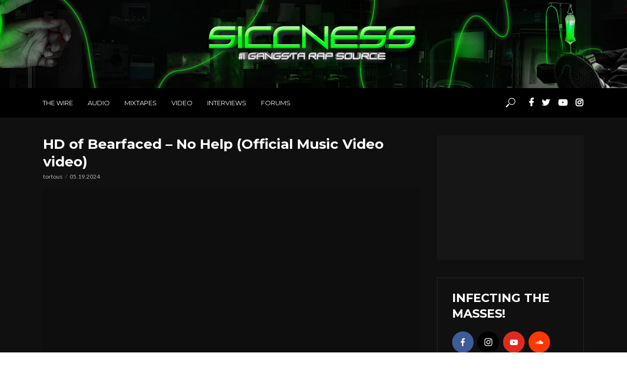

--- FILE ---
content_type: text/html; charset=UTF-8
request_url: https://www.siccness.net/wp/hd-of-bearfaced-no-help-official-music-video-video
body_size: 15294
content:
<!DOCTYPE html>
<html dir="ltr" lang="en-US"
	prefix="og: https://ogp.me/ns#" >
<head>
<meta charset="UTF-8">
<meta name="viewport" content="width=device-width,initial-scale=1.0">
<link rel="pingback" href="https://www.siccness.net/wp/xmlrpc.php">
<link rel="profile" href="https://gmpg.org/xfn/11" />
<title>HD of Bearfaced – No Help (Official Music Video video)</title>

		<!-- All in One SEO 4.4.4 - aioseo.com -->
		<meta name="description" content="https://m.youtube.com/watch?v=MfgxwLowfs0" />
		<meta name="robots" content="max-image-preview:large" />
		<meta name="keywords" content="hd of bearfaced,video" />
		<link rel="canonical" href="https://www.siccness.net/wp/hd-of-bearfaced-no-help-official-music-video-video" />
		<meta name="generator" content="All in One SEO (AIOSEO) 4.4.4" />
		<meta property="og:locale" content="en_US" />
		<meta property="og:site_name" content="Siccness Network | #1 Rap Music Source!" />
		<meta property="og:type" content="article" />
		<meta property="og:title" content="HD of Bearfaced – No Help (Official Music Video video)" />
		<meta property="og:description" content="https://m.youtube.com/watch?v=MfgxwLowfs0" />
		<meta property="og:url" content="https://www.siccness.net/wp/hd-of-bearfaced-no-help-official-music-video-video" />
		<meta property="article:published_time" content="2024-05-19T22:39:13+00:00" />
		<meta property="article:modified_time" content="2024-05-19T22:39:13+00:00" />
		<meta name="twitter:card" content="summary" />
		<meta name="twitter:title" content="HD of Bearfaced – No Help (Official Music Video video)" />
		<meta name="twitter:description" content="https://m.youtube.com/watch?v=MfgxwLowfs0" />
		<meta name="google" content="nositelinkssearchbox" />
		<script type="application/ld+json" class="aioseo-schema">
			{"@context":"https:\/\/schema.org","@graph":[{"@type":"Article","@id":"https:\/\/www.siccness.net\/wp\/hd-of-bearfaced-no-help-official-music-video-video#article","name":"HD of Bearfaced \u2013 No Help (Official Music Video video)","headline":"HD of Bearfaced &#8211; No Help (Official Music Video video)","author":{"@id":"https:\/\/www.siccness.net\/wp\/author\/tortous#author"},"publisher":{"@id":"https:\/\/www.siccness.net\/wp\/#organization"},"image":{"@type":"ImageObject","url":"https:\/\/www.siccness.net\/wp\/wp-content\/uploads\/2024\/05\/hd-of-bearfaced-no-help-official.jpg","width":480,"height":360},"datePublished":"2024-05-19T22:39:13-08:00","dateModified":"2024-05-19T22:39:13-08:00","inLanguage":"en-US","mainEntityOfPage":{"@id":"https:\/\/www.siccness.net\/wp\/hd-of-bearfaced-no-help-official-music-video-video#webpage"},"isPartOf":{"@id":"https:\/\/www.siccness.net\/wp\/hd-of-bearfaced-no-help-official-music-video-video#webpage"},"articleSection":"Video, HD of BEARFACED, Video"},{"@type":"BreadcrumbList","@id":"https:\/\/www.siccness.net\/wp\/hd-of-bearfaced-no-help-official-music-video-video#breadcrumblist","itemListElement":[{"@type":"ListItem","@id":"https:\/\/www.siccness.net\/wp\/#listItem","position":1,"item":{"@type":"WebPage","@id":"https:\/\/www.siccness.net\/wp\/","name":"Home","description":"#1 Rap Music Source!","url":"https:\/\/www.siccness.net\/wp\/"}}]},{"@type":"Organization","@id":"https:\/\/www.siccness.net\/wp\/#organization","name":"Siccness Network","url":"https:\/\/www.siccness.net\/wp\/"},{"@type":"Person","@id":"https:\/\/www.siccness.net\/wp\/author\/tortous#author","url":"https:\/\/www.siccness.net\/wp\/author\/tortous","name":"tortous","image":{"@type":"ImageObject","@id":"https:\/\/www.siccness.net\/wp\/hd-of-bearfaced-no-help-official-music-video-video#authorImage","url":"https:\/\/secure.gravatar.com\/avatar\/ee785ca438ee04b8b8901139cd469095?s=96&d=blank&r=g","width":96,"height":96,"caption":"tortous"}},{"@type":"WebPage","@id":"https:\/\/www.siccness.net\/wp\/hd-of-bearfaced-no-help-official-music-video-video#webpage","url":"https:\/\/www.siccness.net\/wp\/hd-of-bearfaced-no-help-official-music-video-video","name":"HD of Bearfaced \u2013 No Help (Official Music Video video)","description":"https:\/\/m.youtube.com\/watch?v=MfgxwLowfs0","inLanguage":"en-US","isPartOf":{"@id":"https:\/\/www.siccness.net\/wp\/#website"},"breadcrumb":{"@id":"https:\/\/www.siccness.net\/wp\/hd-of-bearfaced-no-help-official-music-video-video#breadcrumblist"},"author":{"@id":"https:\/\/www.siccness.net\/wp\/author\/tortous#author"},"creator":{"@id":"https:\/\/www.siccness.net\/wp\/author\/tortous#author"},"image":{"@type":"ImageObject","url":"https:\/\/www.siccness.net\/wp\/wp-content\/uploads\/2024\/05\/hd-of-bearfaced-no-help-official.jpg","@id":"https:\/\/www.siccness.net\/wp\/#mainImage","width":480,"height":360},"primaryImageOfPage":{"@id":"https:\/\/www.siccness.net\/wp\/hd-of-bearfaced-no-help-official-music-video-video#mainImage"},"datePublished":"2024-05-19T22:39:13-08:00","dateModified":"2024-05-19T22:39:13-08:00"},{"@type":"WebSite","@id":"https:\/\/www.siccness.net\/wp\/#website","url":"https:\/\/www.siccness.net\/wp\/","name":"Siccness Network","description":"#1 Rap Music Source!","inLanguage":"en-US","publisher":{"@id":"https:\/\/www.siccness.net\/wp\/#organization"}}]}
		</script>
		<script type="text/javascript" >
			window.ga=window.ga||function(){(ga.q=ga.q||[]).push(arguments)};ga.l=+new Date;
			ga('create', "UA-1189448-1", 'auto');
			ga('require', 'outboundLinkTracker');
			ga('send', 'pageview');
		</script>
		<script async src="https://www.google-analytics.com/analytics.js"></script>
		<script async src="https://www.siccness.net/wp/wp-content/plugins/all-in-one-seo-pack/dist/Lite/assets/autotrack.dd5c63d1.js?ver=4.4.4"></script>
		<!-- All in One SEO -->

<link rel='dns-prefetch' href='//fonts.googleapis.com' />
<link rel='dns-prefetch' href='//s.w.org' />
<link rel='dns-prefetch' href='//pagead2.googlesyndication.com' />
<link rel="alternate" type="application/rss+xml" title="Siccness Network &raquo; Feed" href="https://www.siccness.net/wp/feed" />
<link rel="alternate" type="application/rss+xml" title="Siccness Network &raquo; Comments Feed" href="https://www.siccness.net/wp/comments/feed" />
<link rel="alternate" type="application/rss+xml" title="Siccness Network &raquo; HD of Bearfaced &#8211; No Help (Official Music Video video) Comments Feed" href="https://www.siccness.net/wp/hd-of-bearfaced-no-help-official-music-video-video/feed" />
<script type="text/javascript">
window._wpemojiSettings = {"baseUrl":"https:\/\/s.w.org\/images\/core\/emoji\/14.0.0\/72x72\/","ext":".png","svgUrl":"https:\/\/s.w.org\/images\/core\/emoji\/14.0.0\/svg\/","svgExt":".svg","source":{"concatemoji":"https:\/\/www.siccness.net\/wp\/wp-includes\/js\/wp-emoji-release.min.js?ver=6.0.11"}};
/*! This file is auto-generated */
!function(e,a,t){var n,r,o,i=a.createElement("canvas"),p=i.getContext&&i.getContext("2d");function s(e,t){var a=String.fromCharCode,e=(p.clearRect(0,0,i.width,i.height),p.fillText(a.apply(this,e),0,0),i.toDataURL());return p.clearRect(0,0,i.width,i.height),p.fillText(a.apply(this,t),0,0),e===i.toDataURL()}function c(e){var t=a.createElement("script");t.src=e,t.defer=t.type="text/javascript",a.getElementsByTagName("head")[0].appendChild(t)}for(o=Array("flag","emoji"),t.supports={everything:!0,everythingExceptFlag:!0},r=0;r<o.length;r++)t.supports[o[r]]=function(e){if(!p||!p.fillText)return!1;switch(p.textBaseline="top",p.font="600 32px Arial",e){case"flag":return s([127987,65039,8205,9895,65039],[127987,65039,8203,9895,65039])?!1:!s([55356,56826,55356,56819],[55356,56826,8203,55356,56819])&&!s([55356,57332,56128,56423,56128,56418,56128,56421,56128,56430,56128,56423,56128,56447],[55356,57332,8203,56128,56423,8203,56128,56418,8203,56128,56421,8203,56128,56430,8203,56128,56423,8203,56128,56447]);case"emoji":return!s([129777,127995,8205,129778,127999],[129777,127995,8203,129778,127999])}return!1}(o[r]),t.supports.everything=t.supports.everything&&t.supports[o[r]],"flag"!==o[r]&&(t.supports.everythingExceptFlag=t.supports.everythingExceptFlag&&t.supports[o[r]]);t.supports.everythingExceptFlag=t.supports.everythingExceptFlag&&!t.supports.flag,t.DOMReady=!1,t.readyCallback=function(){t.DOMReady=!0},t.supports.everything||(n=function(){t.readyCallback()},a.addEventListener?(a.addEventListener("DOMContentLoaded",n,!1),e.addEventListener("load",n,!1)):(e.attachEvent("onload",n),a.attachEvent("onreadystatechange",function(){"complete"===a.readyState&&t.readyCallback()})),(e=t.source||{}).concatemoji?c(e.concatemoji):e.wpemoji&&e.twemoji&&(c(e.twemoji),c(e.wpemoji)))}(window,document,window._wpemojiSettings);
</script>
<style type="text/css">
img.wp-smiley,
img.emoji {
	display: inline !important;
	border: none !important;
	box-shadow: none !important;
	height: 1em !important;
	width: 1em !important;
	margin: 0 0.07em !important;
	vertical-align: -0.1em !important;
	background: none !important;
	padding: 0 !important;
}
</style>
	<link rel='stylesheet' id='wp-block-library-css'  href='https://www.siccness.net/wp/wp-includes/css/dist/block-library/style.min.css?ver=6.0.11' type='text/css' media='all' />
<style id='global-styles-inline-css' type='text/css'>
body{--wp--preset--color--black: #000000;--wp--preset--color--cyan-bluish-gray: #abb8c3;--wp--preset--color--white: #ffffff;--wp--preset--color--pale-pink: #f78da7;--wp--preset--color--vivid-red: #cf2e2e;--wp--preset--color--luminous-vivid-orange: #ff6900;--wp--preset--color--luminous-vivid-amber: #fcb900;--wp--preset--color--light-green-cyan: #7bdcb5;--wp--preset--color--vivid-green-cyan: #00d084;--wp--preset--color--pale-cyan-blue: #8ed1fc;--wp--preset--color--vivid-cyan-blue: #0693e3;--wp--preset--color--vivid-purple: #9b51e0;--wp--preset--color--vlog-acc: #01bc02;--wp--preset--color--vlog-meta: #b2b2b2;--wp--preset--color--vlog-txt: #ffffff;--wp--preset--color--vlog-bg: #101010;--wp--preset--color--vlog-highlight-txt: #01bc02;--wp--preset--color--vlog-highlight-bg: #161616;--wp--preset--gradient--vivid-cyan-blue-to-vivid-purple: linear-gradient(135deg,rgba(6,147,227,1) 0%,rgb(155,81,224) 100%);--wp--preset--gradient--light-green-cyan-to-vivid-green-cyan: linear-gradient(135deg,rgb(122,220,180) 0%,rgb(0,208,130) 100%);--wp--preset--gradient--luminous-vivid-amber-to-luminous-vivid-orange: linear-gradient(135deg,rgba(252,185,0,1) 0%,rgba(255,105,0,1) 100%);--wp--preset--gradient--luminous-vivid-orange-to-vivid-red: linear-gradient(135deg,rgba(255,105,0,1) 0%,rgb(207,46,46) 100%);--wp--preset--gradient--very-light-gray-to-cyan-bluish-gray: linear-gradient(135deg,rgb(238,238,238) 0%,rgb(169,184,195) 100%);--wp--preset--gradient--cool-to-warm-spectrum: linear-gradient(135deg,rgb(74,234,220) 0%,rgb(151,120,209) 20%,rgb(207,42,186) 40%,rgb(238,44,130) 60%,rgb(251,105,98) 80%,rgb(254,248,76) 100%);--wp--preset--gradient--blush-light-purple: linear-gradient(135deg,rgb(255,206,236) 0%,rgb(152,150,240) 100%);--wp--preset--gradient--blush-bordeaux: linear-gradient(135deg,rgb(254,205,165) 0%,rgb(254,45,45) 50%,rgb(107,0,62) 100%);--wp--preset--gradient--luminous-dusk: linear-gradient(135deg,rgb(255,203,112) 0%,rgb(199,81,192) 50%,rgb(65,88,208) 100%);--wp--preset--gradient--pale-ocean: linear-gradient(135deg,rgb(255,245,203) 0%,rgb(182,227,212) 50%,rgb(51,167,181) 100%);--wp--preset--gradient--electric-grass: linear-gradient(135deg,rgb(202,248,128) 0%,rgb(113,206,126) 100%);--wp--preset--gradient--midnight: linear-gradient(135deg,rgb(2,3,129) 0%,rgb(40,116,252) 100%);--wp--preset--duotone--dark-grayscale: url('#wp-duotone-dark-grayscale');--wp--preset--duotone--grayscale: url('#wp-duotone-grayscale');--wp--preset--duotone--purple-yellow: url('#wp-duotone-purple-yellow');--wp--preset--duotone--blue-red: url('#wp-duotone-blue-red');--wp--preset--duotone--midnight: url('#wp-duotone-midnight');--wp--preset--duotone--magenta-yellow: url('#wp-duotone-magenta-yellow');--wp--preset--duotone--purple-green: url('#wp-duotone-purple-green');--wp--preset--duotone--blue-orange: url('#wp-duotone-blue-orange');--wp--preset--font-size--small: 12.8px;--wp--preset--font-size--medium: 20px;--wp--preset--font-size--large: 22.4px;--wp--preset--font-size--x-large: 42px;--wp--preset--font-size--normal: 16px;--wp--preset--font-size--huge: 28.8px;}.has-black-color{color: var(--wp--preset--color--black) !important;}.has-cyan-bluish-gray-color{color: var(--wp--preset--color--cyan-bluish-gray) !important;}.has-white-color{color: var(--wp--preset--color--white) !important;}.has-pale-pink-color{color: var(--wp--preset--color--pale-pink) !important;}.has-vivid-red-color{color: var(--wp--preset--color--vivid-red) !important;}.has-luminous-vivid-orange-color{color: var(--wp--preset--color--luminous-vivid-orange) !important;}.has-luminous-vivid-amber-color{color: var(--wp--preset--color--luminous-vivid-amber) !important;}.has-light-green-cyan-color{color: var(--wp--preset--color--light-green-cyan) !important;}.has-vivid-green-cyan-color{color: var(--wp--preset--color--vivid-green-cyan) !important;}.has-pale-cyan-blue-color{color: var(--wp--preset--color--pale-cyan-blue) !important;}.has-vivid-cyan-blue-color{color: var(--wp--preset--color--vivid-cyan-blue) !important;}.has-vivid-purple-color{color: var(--wp--preset--color--vivid-purple) !important;}.has-black-background-color{background-color: var(--wp--preset--color--black) !important;}.has-cyan-bluish-gray-background-color{background-color: var(--wp--preset--color--cyan-bluish-gray) !important;}.has-white-background-color{background-color: var(--wp--preset--color--white) !important;}.has-pale-pink-background-color{background-color: var(--wp--preset--color--pale-pink) !important;}.has-vivid-red-background-color{background-color: var(--wp--preset--color--vivid-red) !important;}.has-luminous-vivid-orange-background-color{background-color: var(--wp--preset--color--luminous-vivid-orange) !important;}.has-luminous-vivid-amber-background-color{background-color: var(--wp--preset--color--luminous-vivid-amber) !important;}.has-light-green-cyan-background-color{background-color: var(--wp--preset--color--light-green-cyan) !important;}.has-vivid-green-cyan-background-color{background-color: var(--wp--preset--color--vivid-green-cyan) !important;}.has-pale-cyan-blue-background-color{background-color: var(--wp--preset--color--pale-cyan-blue) !important;}.has-vivid-cyan-blue-background-color{background-color: var(--wp--preset--color--vivid-cyan-blue) !important;}.has-vivid-purple-background-color{background-color: var(--wp--preset--color--vivid-purple) !important;}.has-black-border-color{border-color: var(--wp--preset--color--black) !important;}.has-cyan-bluish-gray-border-color{border-color: var(--wp--preset--color--cyan-bluish-gray) !important;}.has-white-border-color{border-color: var(--wp--preset--color--white) !important;}.has-pale-pink-border-color{border-color: var(--wp--preset--color--pale-pink) !important;}.has-vivid-red-border-color{border-color: var(--wp--preset--color--vivid-red) !important;}.has-luminous-vivid-orange-border-color{border-color: var(--wp--preset--color--luminous-vivid-orange) !important;}.has-luminous-vivid-amber-border-color{border-color: var(--wp--preset--color--luminous-vivid-amber) !important;}.has-light-green-cyan-border-color{border-color: var(--wp--preset--color--light-green-cyan) !important;}.has-vivid-green-cyan-border-color{border-color: var(--wp--preset--color--vivid-green-cyan) !important;}.has-pale-cyan-blue-border-color{border-color: var(--wp--preset--color--pale-cyan-blue) !important;}.has-vivid-cyan-blue-border-color{border-color: var(--wp--preset--color--vivid-cyan-blue) !important;}.has-vivid-purple-border-color{border-color: var(--wp--preset--color--vivid-purple) !important;}.has-vivid-cyan-blue-to-vivid-purple-gradient-background{background: var(--wp--preset--gradient--vivid-cyan-blue-to-vivid-purple) !important;}.has-light-green-cyan-to-vivid-green-cyan-gradient-background{background: var(--wp--preset--gradient--light-green-cyan-to-vivid-green-cyan) !important;}.has-luminous-vivid-amber-to-luminous-vivid-orange-gradient-background{background: var(--wp--preset--gradient--luminous-vivid-amber-to-luminous-vivid-orange) !important;}.has-luminous-vivid-orange-to-vivid-red-gradient-background{background: var(--wp--preset--gradient--luminous-vivid-orange-to-vivid-red) !important;}.has-very-light-gray-to-cyan-bluish-gray-gradient-background{background: var(--wp--preset--gradient--very-light-gray-to-cyan-bluish-gray) !important;}.has-cool-to-warm-spectrum-gradient-background{background: var(--wp--preset--gradient--cool-to-warm-spectrum) !important;}.has-blush-light-purple-gradient-background{background: var(--wp--preset--gradient--blush-light-purple) !important;}.has-blush-bordeaux-gradient-background{background: var(--wp--preset--gradient--blush-bordeaux) !important;}.has-luminous-dusk-gradient-background{background: var(--wp--preset--gradient--luminous-dusk) !important;}.has-pale-ocean-gradient-background{background: var(--wp--preset--gradient--pale-ocean) !important;}.has-electric-grass-gradient-background{background: var(--wp--preset--gradient--electric-grass) !important;}.has-midnight-gradient-background{background: var(--wp--preset--gradient--midnight) !important;}.has-small-font-size{font-size: var(--wp--preset--font-size--small) !important;}.has-medium-font-size{font-size: var(--wp--preset--font-size--medium) !important;}.has-large-font-size{font-size: var(--wp--preset--font-size--large) !important;}.has-x-large-font-size{font-size: var(--wp--preset--font-size--x-large) !important;}
</style>
<link rel='stylesheet' id='redux-extendify-styles-css'  href='https://www.siccness.net/wp/wp-content/plugins/redux-framework/redux-core/assets/css/extendify-utilities.css?ver=4.4.4' type='text/css' media='all' />
<link rel='stylesheet' id='mks_shortcodes_simple_line_icons-css'  href='https://www.siccness.net/wp/wp-content/plugins/meks-flexible-shortcodes/css/simple-line/simple-line-icons.css?ver=1.3.5' type='text/css' media='screen' />
<link rel='stylesheet' id='mks_shortcodes_css-css'  href='https://www.siccness.net/wp/wp-content/plugins/meks-flexible-shortcodes/css/style.css?ver=1.3.5' type='text/css' media='screen' />
<link rel='stylesheet' id='vlog-fonts-css'  href='https://fonts.googleapis.com/css?family=Lato%3A400%7CMontserrat%3A400%2C700&#038;subset=latin&#038;ver=2.5.1' type='text/css' media='all' />
<link rel='stylesheet' id='vlog-main-css'  href='https://www.siccness.net/wp/wp-content/themes/vlog/assets/css/min.css?ver=2.5.1' type='text/css' media='all' />
<style id='vlog-main-inline-css' type='text/css'>
body,#cancel-comment-reply-link,.vlog-wl-action .vlog-button,.vlog-actions-menu .vlog-action-login a {color: #ffffff;font-family: 'Lato';font-weight: 400;}.vlog-body-box{background-color:#101010;}h1, h2, h3, h4, h5, h6,.h1, .h2, .h3, .h4, .h5, .h6,blockquote,.vlog-comments .url,.comment-author b,.vlog-site-header .site-title a,.entry-content thead td,#bbpress-forums .bbp-forum-title, #bbpress-forums .bbp-topic-permalink,.wp-block-cover .wp-block-cover-image-text, .wp-block-cover .wp-block-cover-text, .wp-block-cover h2, .wp-block-cover-image .wp-block-cover-image-text, .wp-block-cover-image .wp-block-cover-text, .wp-block-cover-image h2 {font-family: 'Montserrat';font-weight: 700;}.vlog-site-header a,.dl-menuwrapper li a{font-family: 'Montserrat';font-weight: 700;}body{font-size: 1.6rem;}.entry-headline.h4{font-size: 1.8rem;}.vlog-site-header .vlog-main-nav li a{font-size: 1.3rem;}.vlog-sidebar, .vlog-site-footer p, .vlog-lay-b .entry-content p, .vlog-lay-c .entry-content p, .vlog-lay-d .entry-content p, .vlog-lay-e .entry-content p{font-size: 1.4rem;}.widget .widget-title{font-size: 1.6rem;}.vlog-mod-head .vlog-mod-title h4{font-size: 1.8rem;}h1, .h1 {font-size: 2.8rem;}h2, .h2 {font-size: 2.4rem;}h3, .h3 {font-size: 2.0rem;}h4, .h4, .vlog-no-sid .vlog-lay-d .h5, .vlog-no-sid .vlog-lay-e .h5, .vlog-no-sid .vlog-lay-f .h5 {font-size: 1.8rem;}h5, .h5, .vlog-no-sid .vlog-lay-g .h6 {font-size: 1.6rem;}h6, .h6 {font-size: 1.4rem;}.h7{font-size: 1.3rem;}.entry-headline h4{font-size: 1.8rem;}.meta-item{font-size: 1.2rem;}.vlog-top-bar,.vlog-top-bar .sub-menu{background-color: #34495e;}.vlog-top-bar ul li a,.vlog-site-date{color: #8b97a3;}.vlog-top-bar ul li:hover > a{color: #ffffff;}.vlog-header-middle{height: 180px;}.vlog-header-middle .site-title img{max-height: 180px;}.vlog-site-header,.vlog-header-shadow .vlog-header-wrapper,.vlog-site-header .vlog-main-nav .sub-menu,.vlog-actions-button .sub-menu,.vlog-site-header .vlog-main-nav > li:hover > a,.vlog-actions-button:hover > span,.vlog-action-search.active.vlog-actions-button > span,.vlog-actions-search input[type=text]:focus,.vlog-responsive-header,.dl-menuwrapper .dl-menu{background-color: #000000;}.vlog-header-wrapper {background-repeat:no-repeat;background-position:center center;background-image:url('https://www.siccness.net/wp/wp-content/uploads/2018/09/sicc-bg.jpg');}.vlog-site-header,.vlog-site-header .entry-title a,.vlog-site-header a,.vlog-custom-cart,.dl-menuwrapper li a,.vlog-site-header .vlog-search-form input[type=text],.vlog-responsive-header,.vlog-responsive-header a.vlog-responsive-header .entry-title a,.dl-menuwrapper button,.vlog-remove-wl, .vlog-remove-ll {color: #01bc02;}.vlog-main-nav .sub-menu li:hover > a,.vlog-main-nav > .current_page_item > a,.vlog-main-nav .current-menu-item > a,.vlog-main-nav li:not(.menu-item-has-children):hover > a,.vlog-actions-button.vlog-action-search:hover span,.vlog-actions-button.vlog-cart-icon:hover a,.dl-menuwrapper li a:focus,.dl-menuwrapper li a:hover,.dl-menuwrapper button:hover,.vlog-main-nav .vlog-mega-menu .entry-title a:hover,.vlog-menu-posts .entry-title a:hover,.vlog-menu-posts .vlog-remove-wl:hover{color: #ffffff;}.vlog-site-header .vlog-search-form input[type=text]::-webkit-input-placeholder { color: #01bc02;}.vlog-site-header .vlog-search-form input[type=text]::-moz-placeholder {color: #01bc02;}.vlog-site-header .vlog-search-form input[type=text]:-ms-input-placeholder {color: #01bc02;}.vlog-watch-later-count{background-color: #ffffff;}.pulse{-webkit-box-shadow: 0 0 0 0 #f0f0f0, 0 0 0 0 rgba(255,255,255,0.7);box-shadow: 0 0 0 0 #f0f0f0, 0 0 0 0 rgba(255,255,255,0.7);}.vlog-header-bottom{background: #000000;}.vlog-header-bottom,.vlog-header-bottom .entry-title a,.vlog-header-bottom a,.vlog-header-bottom .vlog-search-form input[type=text]{color: #ffffff;}.vlog-header-bottom .vlog-main-nav .sub-menu li:hover > a, .vlog-header-bottom .vlog-main-nav > .current_page_item > a, .vlog-header-bottom .vlog-main-nav .current-menu-item > a, .vlog-header-bottom .vlog-main-nav li:not(.menu-item-has-children):hover > a, .vlog-header-bottom .vlog-actions-button.vlog-action-search:hover span,.vlog-header-bottom .entry-title a:hover,.vlog-header-bottom .vlog-remove-wl:hover,.vlog-header-bottom .vlog-mega-menu .entry-title a:hover{color: #01bc02;}.vlog-header-bottom li:hover a,.vlog-header-bottom li:hover > span{color: #ffffff;}.vlog-header-bottom .vlog-search-form input[type=text]::-webkit-input-placeholder { color: #01bc02;}.vlog-header-bottom .vlog-search-form input[type=text]::-moz-placeholder {color: #01bc02;}.vlog-header-bottom .vlog-search-form input[type=text]:-ms-input-placeholder {color: #01bc02;}.vlog-header-bottom .vlog-watch-later-count{background-color: #01bc02;}.vlog-header-bottom .pulse{-webkit-box-shadow: 0 0 0 0 #f0f0f0, 0 0 0 0 rgba(1,188,2,0.7);box-shadow: 0 0 0 0 #f0f0f0, 0 0 0 0 rgba(1,188,2,0.7);}.vlog-sticky-header.vlog-site-header,.vlog-sticky-header.vlog-site-header .vlog-main-nav .sub-menu,.vlog-sticky-header .vlog-actions-button .sub-menu,.vlog-sticky-header.vlog-site-header .vlog-main-nav > li:hover > a,.vlog-sticky-header .vlog-actions-button:hover > span,.vlog-sticky-header .vlog-action-search.active.vlog-actions-button > span,.vlog-sticky-header .vlog-actions-search input[type=text]:focus{background-color: #000000;}.vlog-sticky-header,.vlog-sticky-header .entry-title a,.vlog-sticky-header a,.vlog-sticky-header .vlog-search-form input[type=text],.vlog-sticky-header.vlog-site-header a{color: #ffffff;}.vlog-sticky-header .vlog-main-nav .sub-menu li:hover > a,.vlog-sticky-header .vlog-main-nav > .current_page_item > a,.vlog-sticky-header .vlog-main-nav li:not(.menu-item-has-children):hover > a,.vlog-sticky-header .vlog-actions-button.vlog-action-search:hover span,.vlog-sticky-header.vlog-header-bottom .vlog-main-nav .current-menu-item > a,.vlog-sticky-header.vlog-header-bottom .entry-title a:hover,.vlog-sticky-header.vlog-header-bottom.vlog-remove-wl:hover,.vlog-sticky-header .vlog-main-nav .vlog-mega-menu .entry-title a:hover,.vlog-sticky-header .vlog-menu-posts .entry-title a:hover,.vlog-sticky-header .vlog-menu-posts .vlog-remove-wl:hover {color: #01bc02;}.vlog-header-bottom .vlog-search-form input[type=text]::-webkit-input-placeholder { color: #ffffff;}.vlog-header-bottom .vlog-search-form input[type=text]::-moz-placeholder {color: #ffffff;}.vlog-header-bottom .vlog-search-form input[type=text]:-ms-input-placeholder {color: #ffffff;}.vlog-sticky-header .vlog-watch-later-count{background-color: #01bc02;}.vlog-sticky-header .pulse{-webkit-box-shadow: 0 0 0 0 #f0f0f0, 0 0 0 0 rgba(1,188,2,0.7);box-shadow: 0 0 0 0 #f0f0f0, 0 0 0 0 rgba(1,188,2,0.7);}a{color: #01bc02; }.meta-item,.meta-icon,.meta-comments a,.vlog-prev-next-nav .vlog-pn-ico,.comment-metadata a,.widget_calendar table caption,.widget_archive li,.widget_recent_comments li,.rss-date,.widget_rss cite,.widget_tag_cloud a:after,.widget_recent_entries li .post-date,.meta-tags a:after,.bbp-forums .bbp-forum-freshness a,#vlog-video-sticky-close{color: #b2b2b2; }.vlog-pagination .dots:hover, .vlog-pagination a, .vlog-post .entry-category a:hover,a.meta-icon:hover,.meta-comments:hover,.meta-comments:hover a,.vlog-prev-next-nav a,.widget_tag_cloud a,.widget_calendar table tfoot tr td a,.vlog-button-search,.meta-tags a,.vlog-all-link:hover,.vlog-sl-item:hover,.entry-content-single .meta-tags a:hover,#bbpress-forums .bbp-forum-title, #bbpress-forums .bbp-topic-permalink{color: #ffffff; }.vlog-count,.vlog-button,.vlog-pagination .vlog-button,.vlog-pagination .vlog-button:hover,.vlog-listen-later-count,.vlog-cart-icon a .vlog-cart-count,a.page-numbers:hover,.widget_calendar table tbody td a,.vlog-load-more a,.vlog-next a,.vlog-prev a,.vlog-pagination .next,.vlog-pagination .prev,.mks_author_link,.mks_read_more a,.vlog-wl-action .vlog-button,body .mejs-controls .mejs-time-rail .mejs-time-current,.vlog-link-pages a,body a.llms-button-action {background-color: #01bc02;}body a.llms-button-action:hover {background-color: #01bc02;color: #fff;}.vlog-pagination .uil-ripple-css div:nth-of-type(1),.vlog-pagination .uil-ripple-css div:nth-of-type(2),blockquote{border-color: #01bc02;}.entry-content-single a,#bbpress-forums .bbp-forum-title:hover, #bbpress-forums .bbp-topic-permalink:hover{color: #01bc02;}.entry-content-single a:not(.wp-block-button__link):hover,.textwidget a:hover{color: #ffffff;}.vlog-site-content,.vlog-content .entry-content-single a.vlog-popup-img,.vlog-format-content.vlog-sticky-video{ background: #101010;}.vlog-content .entry-content-single a.vlog-popup-img{color: #101010;}h1,h2,h3,h4,h5,h6,.h1, .h2, .h3, .h4, .h5, .h6,.entry-title a,.vlog-comments .url,.rsswidget:hover,.vlog-format-inplay .entry-category a:hover,.vlog-format-inplay .meta-comments a:hover,.vlog-format-inplay .action-item,.vlog-format-inplay .entry-title a,.vlog-format-inplay .entry-title a:hover { color: #ffffff;}.widget ul li a{color: #ffffff;}.widget ul li a:hover,.entry-title a:hover,.widget .vlog-search-form .vlog-button-search:hover,.bypostauthor .comment-body .fn:before,.vlog-comments .url:hover,#cancel-comment-reply-link,.widget_tag_cloud a:hover,.meta-tags a:hover,.vlog-remove-wl:hover{color: #01bc02;}.entry-content p{color: #ffffff;}.widget_calendar #today:after{background: rgba(255,255,255,0.1)}.vlog-button,.vlog-button a,.vlog-pagination .vlog-button,.vlog-pagination .next,.vlog-pagination .prev,a.page-numbers:hover,.widget_calendar table tbody td a,.vlog-featured-info-2 .entry-title a,.vlog-load-more a,.vlog-next a,.vlog-prev a,.mks_author_link,.mks_read_more a,.vlog-wl-action .vlog-button,.vlog-link-pages a,.vlog-link-pages a:hover{color: #FFF;}#cancel-comment-reply-link, .comment-reply-link, .vlog-rm,.vlog-mod-actions .vlog-all-link,.vlog-slider-controls .owl-next, .vlog-slider-controls .owl-prev {color: #01bc02; border-color: rgba(1,188,2,0.7)}.vlog-mod-actions .vlog-all-link:hover,.vlog-slider-controls .owl-next:hover, .vlog-slider-controls .owl-prev:hover {color: #ffffff; border-color: rgba(255,255,255,0.7)}.comment-reply-link:hover,.vlog-rm:hover,a.button.product_type_simple.add_to_cart_button:hover,a.added_to_cart:hover,#cancel-comment-reply-link:hover{color: #ffffff;border-color: #ffffff;}.entry-content .wp-block-button__link,.wp-block-search__button{background: #01bc02; color: #101010;}.wp-block-button__link:hover,.wp-block-search__button:hover{color: #101010;}.wp-block-separator{border-color: rgba(255,255,255,0.2);border-bottom-width: 1px;}.wp-block-calendar tfoot a{color: #01bc02; }.vlog-highlight .entry-category,.vlog-highlight .entry-category a,.vlog-highlight .meta-item a,.vlog-highlight .meta-item span,.vlog-highlight .meta-item,.vlog-highlight.widget_tag_cloud a:hover{color: rgba(1,188,2,0.5);}.vlog-highlight {background: #161616;color: #01bc02;border: none;}.vlog-highlight .widget-title{border-bottom-color: rgba(1,188,2,0.1);}.vlog-highlight .entry-title,.vlog-highlight .entry-category a:hover,.vlog-highlight .action-item,.vlog-highlight .meta-item a:hover,.vlog-highlight .widget-title span,.vlog-highlight .entry-title a,.widget.vlog-highlight ul li a,.vlog-highlight.widget_calendar table tfoot tr td a,.vlog-highlight .widget_tag_cloud a{color: #01bc02;}.vlog-highlight .widget_calendar #today:after{ background: rgba(1,188,2,0.1);}.widget.vlog-highlightinput[type=number], .widget.vlog-highlight input[type=text], .widget.vlog-highlight input[type=email], .widget.vlog-highlight input[type=url], .widget.vlog-highlight input[type=tel], .widget.vlog-highlight input[type=date], .widget.vlog-highlight input[type=password], .widget.vlog-highlight select, .widget.vlog-highlight textarea{background: #FFF;color: #111;border-color: rgba(1,188,2,0.1);}.vlog-highlight .vlog-button-search{color:#111;}.vlog-bg-box,.author .vlog-mod-desc,.vlog-bg{background: rgba(255,255,255,0.05);}.vlog-pagination .current{background: rgba(255,255,255,0.1);}.vlog-site-footer{background: #121212;color: #01bc02;}.vlog-site-footer .widget-title,.vlog-site-footer .widget_calendar table tbody td a,.vlog-site-footer .widget_calendar table tfoot tr td a,.vlog-site-footer .widget.mks_author_widget h3,.vlog-site-footer.mks_author_link,.vlog-site-footer .vlog-button:hover,.vlog-site-footer .meta-item a:hover,.vlog-site-footer .entry-category a:hover {color: #01bc02;}.vlog-site-footer a,.vlog-site-footer ul li a,.vlog-site-footer .widget_calendar table tbody td a:hover,.vlog-site-footer .widget_calendar table tfoot tr td a:hover{color: rgba(1,188,2,0.8);}.vlog-site-footer .meta-item a,.vlog-site-footer .meta-item .meta-icon,.vlog-site-footer .widget_recent_entries li .post-date,.vlog-site-footer .meta-item{color: rgba(1,188,2,0.5);}.vlog-site-footer .meta-comments:hover,.vlog-site-footer ul li a:hover,.vlog-site-footer a:hover{color: #ffffff;}.vlog-site-footer .widget .vlog-count,.vlog-site-footer .widget_calendar table tbody td a,.vlog-site-footer a.mks_author_link,.vlog-site-footer a.mks_author_link:hover,.vlog-site-footer .widget_calendar table tbody td a:hover{color: #121212;background: #ffffff;}.vlog-site-footer .widget .vlog-search-form input[type=text],.vlog-site-footer select{ background: #FFF; color: #111; border:#01bc02;}.vlog-site-footer .widget .vlog-search-form .vlog-button-search{color: #111;}.vlog-site-footer .vlog-mod-actions .vlog-all-link, .vlog-site-footer .vlog-slider-controls .owl-next, .vlog-site-footer .vlog-slider-controls .owl-prev{ color: rgba(1,188,2,0.8); border-color:rgba(1,188,2,0.8);}.vlog-site-footer .vlog-mod-actions .vlog-all-link:hover, .vlog-site-footer .vlog-slider-controls .owl-next:hover, .vlog-site-footer .vlog-slider-controls .owl-prev:hover{ color: rgba(1,188,2,1); border-color:rgba(1,188,2,1);}.entry-content-single ul > li:before,.vlog-comments .comment-content ul > li:before{color: #01bc02;}input[type=number], input[type=text], input[type=email],input[type=search], input[type=url], input[type=tel], input[type=date], input[type=password], select, textarea,.widget,.vlog-comments,.comment-list,.comment .comment-respond,.widget .vlog-search-form input[type=text],.vlog-content .vlog-prev-next-nav,.vlog-wl-action,.vlog-mod-desc .vlog-search-form,.entry-content table,.entry-content td, .entry-content th,.entry-content-single table,.entry-content-single td, .entry-content-single th,.vlog-comments table,.vlog-comments td, .vlog-comments th,.wp-block-calendar tfoot{border-color: rgba(255,255,255,0.1);}input[type=number]:focus, input[type=text]:focus, input[type=email]:focus, input[type=url]:focus, input[type=tel]:focus, input[type=date]:focus, input[type=password]:focus, select:focus, textarea:focus{border-color: rgba(255,255,255,0.3);}input[type=number], input[type=text], input[type=email], input[type=url], input[type=tel], input[type=date], input[type=password], select, textarea{background-color: rgba(255,255,255,0.03);}body div.wpforms-container-full .wpforms-form input, body div.wpforms-container-full .wpforms-form select, body div.wpforms-container-full .wpforms-form textarea {background-color: rgba(255,255,255,0.03) !important; border-color: rgba(255,255,255,0.1) !important;}.vlog-button,input[type="submit"],.woocommerce-product-search button[type="submit"],.wpcf7-submit,input[type="button"],body div.wpforms-container-full .wpforms-form input[type=submit], body div.wpforms-container-full .wpforms-form button[type=submit], body div.wpforms-container-full .wpforms-form .wpforms-page-button,body div.wpforms-container-full .wpforms-form input[type=submit]:hover, body div.wpforms-container-full .wpforms-form button[type=submit]:hover, body div.wpforms-container-full .wpforms-form .wpforms-page-button:hover {background-color: #01bc02;}.vlog-comments .comment-content{color: rgba(255,255,255,0.8);}li.bypostauthor > .comment-body,.vlog-rm {border-color: #01bc02;}.vlog-ripple-circle{stroke: #01bc02;}.vlog-cover-bg,.vlog-featured-2 .vlog-featured-item,.vlog-featured-3 .vlog-featured-item,.vlog-featured-4 .owl-item,.vlog-featured-5{height: 60px;}.vlog-fa-5-wrapper{height: 12px;}.vlog-fa-5-wrapper .fa-item{height: 42px;}div.bbp-submit-wrapper button, #bbpress-forums #bbp-your-profile fieldset.submit button{color:#FFF;background-color: #01bc02;}.vlog-breadcrumbs a:hover{color: #ffffff;}.vlog-breadcrumbs{ border-bottom: 1px solid rgba(255,255,255,0.1);}.vlog-special-tag-label{background-color: rgba(1,188,2,0.5);}.vlog-special-tag-label{background-color: rgba(1,188,2,0.5);}.entry-image:hover .vlog-special-tag-label{background-color: rgba(1,188,2,0.8);}.vlog-format-inplay .entry-category a,.vlog-format-inplay .action-item:hover,.vlog-featured .vlog-format-inplay .meta-icon,.vlog-featured .vlog-format-inplay .meta-item,.vlog-format-inplay .meta-comments a,.vlog-featured-2 .vlog-format-inplay .entry-category a,.vlog-featured-2 .vlog-format-inplay .action-item:hover,.vlog-featured-2 .vlog-format-inplay .meta-icon,.vlog-featured-2 .vlog-format-inplay .meta-item,.vlog-featured-2 .vlog-format-inplay .meta-comments a{color: rgba(255,255,255,0.7);}.site-title{text-transform: uppercase;}.site-description{text-transform: uppercase;}.vlog-site-header{text-transform: uppercase;}.vlog-top-bar{text-transform: uppercase;}.entry-title{text-transform: none;}.entry-category a{text-transform: uppercase;}.vlog-mod-title, comment-author .fn{text-transform: uppercase;}.widget-title{text-transform: uppercase;}.has-small-font-size{ font-size: 1.1rem;}.has-large-font-size{ font-size: 1.8rem;}.has-huge-font-size{ font-size: 2.1rem;}@media(min-width: 768px){.has-small-font-size{ font-size: 1.2rem;}.has-normal-font-size{ font-size: 1.6rem;}.has-large-font-size{ font-size: 2.2rem;}.has-huge-font-size{ font-size: 2.8rem;}}.has-vlog-acc-background-color{ background-color: #01bc02;}.has-vlog-acc-color{ color: #01bc02;}.has-vlog-meta-background-color{ background-color: #b2b2b2;}.has-vlog-meta-color{ color: #b2b2b2;}.has-vlog-txt-background-color{ background-color: #ffffff;}.has-vlog-txt-color{ color: #ffffff;}.has-vlog-bg-background-color{ background-color: #101010;}.has-vlog-bg-color{ color: #101010;}.has-vlog-highlight-txt-background-color{ background-color: #01bc02;}.has-vlog-highlight-txt-color{ color: #01bc02;}.has-vlog-highlight-bg-background-color{ background-color: #161616;}.has-vlog-highlight-bg-color{ color: #161616;}
</style>
<link rel='stylesheet' id='meks-ads-widget-css'  href='https://www.siccness.net/wp/wp-content/plugins/meks-easy-ads-widget/css/style.css?ver=2.0.6' type='text/css' media='all' />
<link rel='stylesheet' id='meks_instagram-widget-styles-css'  href='https://www.siccness.net/wp/wp-content/plugins/meks-easy-instagram-widget/css/widget.css?ver=6.0.11' type='text/css' media='all' />
<link rel='stylesheet' id='meks-flickr-widget-css'  href='https://www.siccness.net/wp/wp-content/plugins/meks-simple-flickr-widget/css/style.css?ver=1.2' type='text/css' media='all' />
<link rel='stylesheet' id='meks-author-widget-css'  href='https://www.siccness.net/wp/wp-content/plugins/meks-smart-author-widget/css/style.css?ver=1.1.3' type='text/css' media='all' />
<link rel='stylesheet' id='meks-social-widget-css'  href='https://www.siccness.net/wp/wp-content/plugins/meks-smart-social-widget/css/style.css?ver=1.6' type='text/css' media='all' />
<link rel='stylesheet' id='meks-themeforest-widget-css'  href='https://www.siccness.net/wp/wp-content/plugins/meks-themeforest-smart-widget/css/style.css?ver=1.4' type='text/css' media='all' />
<link rel='stylesheet' id='meks_ess-main-css'  href='https://www.siccness.net/wp/wp-content/plugins/meks-easy-social-share/assets/css/main.css?ver=1.2.9' type='text/css' media='all' />
<script type='text/javascript' src='https://www.siccness.net/wp/wp-includes/js/jquery/jquery.min.js?ver=3.6.0' id='jquery-core-js'></script>
<script type='text/javascript' src='https://www.siccness.net/wp/wp-includes/js/jquery/jquery-migrate.min.js?ver=3.3.2' id='jquery-migrate-js'></script>
<link rel="https://api.w.org/" href="https://www.siccness.net/wp/wp-json/" /><link rel="alternate" type="application/json" href="https://www.siccness.net/wp/wp-json/wp/v2/posts/236456" /><link rel="EditURI" type="application/rsd+xml" title="RSD" href="https://www.siccness.net/wp/xmlrpc.php?rsd" />
<link rel="wlwmanifest" type="application/wlwmanifest+xml" href="https://www.siccness.net/wp/wp-includes/wlwmanifest.xml" /> 
<meta name="generator" content="WordPress 6.0.11" />
<link rel='shortlink' href='https://www.siccness.net/wp/?p=236456' />
<link rel="alternate" type="application/json+oembed" href="https://www.siccness.net/wp/wp-json/oembed/1.0/embed?url=https%3A%2F%2Fwww.siccness.net%2Fwp%2Fhd-of-bearfaced-no-help-official-music-video-video" />
<link rel="alternate" type="text/xml+oembed" href="https://www.siccness.net/wp/wp-json/oembed/1.0/embed?url=https%3A%2F%2Fwww.siccness.net%2Fwp%2Fhd-of-bearfaced-no-help-official-music-video-video&#038;format=xml" />
<meta name="generator" content="Redux 4.4.4" /><meta name="generator" content="Site Kit by Google 1.104.0" />
<!-- Google AdSense snippet added by Site Kit -->
<meta name="google-adsense-platform-account" content="ca-host-pub-2644536267352236">
<meta name="google-adsense-platform-domain" content="sitekit.withgoogle.com">
<!-- End Google AdSense snippet added by Site Kit -->

<!-- Google AdSense snippet added by Site Kit -->
<script async="async" src="https://pagead2.googlesyndication.com/pagead/js/adsbygoogle.js?client=ca-pub-3888191389576219&amp;host=ca-host-pub-2644536267352236" crossorigin="anonymous" type="text/javascript"></script>

<!-- End Google AdSense snippet added by Site Kit -->
<link rel="icon" href="https://www.siccness.net/wp/wp-content/uploads/2018/09/cropped-siccfavicon-150x150.png" sizes="32x32" />
<link rel="icon" href="https://www.siccness.net/wp/wp-content/uploads/2018/09/cropped-siccfavicon-249x249.png" sizes="192x192" />
<link rel="apple-touch-icon" href="https://www.siccness.net/wp/wp-content/uploads/2018/09/cropped-siccfavicon-249x249.png" />
<meta name="msapplication-TileImage" content="https://www.siccness.net/wp/wp-content/uploads/2018/09/cropped-siccfavicon-300x300.png" />
		<style type="text/css" id="wp-custom-css">
			.vlog-mod-head
{
    margin-bottom: 14px;
    margin-top: -6px;
    display:block;
    border-top-left-radius: 3px;
    border-top-right-radius: 3px;
    background: #01bc02;
    color: #080808;
    padding: 16px;
}

.vlog-mod-title h4 {
    font-size: 24px !important;
    font-weight: 900 !important;
    line-height: 1px;
    text-transform: uppercase;
}
.h4, h4 {
    color: #101010;
    line-height: 1px;
    font-size: 24px !important;
    font-weight: 900 !important;  
    text-transform: uppercase;
}
.vlog-site-header .vlog-main-nav li a {
    font-weight: 400;
    font-size:13px;
    line-height: 26px;
}
.price .amount {
    color: #01bc02;
}
ol {
  list-style: none;
  counter-reset: my-awesome-counter;
}
ol li {
  counter-increment: my-awesome-counter;
}
ol li::before {
  content: counter(my-awesome-counter) ". ";
  font-weight: bold;
  color: #01bc02;
}
.wpp-list li {
    margin: 15px 20px 6px 6px;
    border-bottom: 1px solid #404040;
    font-weight: 400;
    font-family: 'Montserrat';
}
.wpp-list li .wpp-post-title {
    color: #fff;
    text-decoration: none;
    font-weight: 400;
}
.wpp-thumbnail {
    display: inline;
    margin-bottom: 10px;
    border: none;
}
.vlog-search-form {
   background: #101010 !important;
}		</style>
		<style id="wpforms-css-vars-root">
				:root {
					--wpforms-field-border-radius: 3px;
--wpforms-field-background-color: #ffffff;
--wpforms-field-border-color: rgba( 0, 0, 0, 0.25 );
--wpforms-field-text-color: rgba( 0, 0, 0, 0.7 );
--wpforms-label-color: rgba( 0, 0, 0, 0.85 );
--wpforms-label-sublabel-color: rgba( 0, 0, 0, 0.55 );
--wpforms-label-error-color: #d63637;
--wpforms-button-border-radius: 3px;
--wpforms-button-background-color: #066aab;
--wpforms-button-text-color: #ffffff;
--wpforms-field-size-input-height: 43px;
--wpforms-field-size-input-spacing: 15px;
--wpforms-field-size-font-size: 16px;
--wpforms-field-size-line-height: 19px;
--wpforms-field-size-padding-h: 14px;
--wpforms-field-size-checkbox-size: 16px;
--wpforms-field-size-sublabel-spacing: 5px;
--wpforms-field-size-icon-size: 1;
--wpforms-label-size-font-size: 16px;
--wpforms-label-size-line-height: 19px;
--wpforms-label-size-sublabel-font-size: 14px;
--wpforms-label-size-sublabel-line-height: 17px;
--wpforms-button-size-font-size: 17px;
--wpforms-button-size-height: 41px;
--wpforms-button-size-padding-h: 15px;
--wpforms-button-size-margin-top: 10px;

				}
			</style></head>

<body class="post-template-default single single-post postid-236456 single-format-video vlog-v_2_5_1">

	    
                
                
        <header id="header" class="vlog-site-header vlog-header-shadow hidden-xs hidden-sm">
            
            <div class="vlog-header-3">
	<div class="vlog-header-wrapper">
		<div class="container vlog-header-middle">
			<div class="vlog-slot-c">
				
<div class="vlog-site-branding vlog-logo-only">

			<span class="site-title h1"><a href="https://www.siccness.net/wp/" rel="home"><img class="vlog-logo" src="https://www.siccness.net/wp/wp-content/uploads/2023/08/sicc-logo.png" alt="Siccness Network"></a></span>
	
	</div>

			</div>
		</div>
	</div>

	<div class="vlog-header-bottom">
		<div class="container">
			<div class="vlog-slot-l">
				<nav class="vlog-main-navigation">	
				<ul id="menu-main-menu" class="vlog-main-nav vlog-menu"><li id="menu-item-69" class="menu-item menu-item-type-taxonomy menu-item-object-category menu-item-69 vlog-mega-menu menu-item-has-children"><a href="https://www.siccness.net/wp/category/news">The Wire</a><ul class="sub-menu"><li class="vlog-menu-posts">
				<article class="vlog-lay-h lay-horizontal vlog-post col-lg-3 col-md-12 col-sm-12 col-xs-12 post-248517 post type-post status-publish format-standard has-post-thumbnail hentry category-news tag-youngboy-nba">
				    <div class="row">

				        <div class="col-lg-5 col-md-5 col-sm-5 col-xs-5">
				            				                <div class="entry-image">
				                <a href="https://www.siccness.net/wp/youngboy-nba-releases-slime-cry-becomes-most-certified-rapper-ever" title="YoungBoy NBA Releases &#8216;Slime Cry&#8217;; Becomes Most Certified Rapper Ever">
				                   	<img width="83" height="55" src="https://www.siccness.net/wp/wp-content/uploads/2026/01/YoungBoy-Never-Broke-Again-Cr_-Nathaniel-Scott-83x55.jpeg" class="attachment-vlog-lay-h size-vlog-lay-h wp-post-image" alt="" loading="lazy" srcset="https://www.siccness.net/wp/wp-content/uploads/2026/01/YoungBoy-Never-Broke-Again-Cr_-Nathaniel-Scott-83x55.jpeg 83w, https://www.siccness.net/wp/wp-content/uploads/2026/01/YoungBoy-Never-Broke-Again-Cr_-Nathaniel-Scott-125x83.jpeg 125w" sizes="(max-width: 83px) 100vw, 83px" />				                </a>
				                </div>
				            				        </div>

				        <div class="col-lg-7  col-md-7 col-sm-7 col-xs-7 no-left-padding">

				            <div class="entry-header">
				                <h2 class="entry-title h7"><a href="https://www.siccness.net/wp/youngboy-nba-releases-slime-cry-becomes-most-certified-rapper-ever">YoungBoy NBA Releases &#8216;Slime Cry&#8217;; Becomes Most Certified Rapper Ever</a></h2>				            </div>

				        </div>
				    </div>
				</article>

			
				<article class="vlog-lay-h lay-horizontal vlog-post col-lg-3 col-md-12 col-sm-12 col-xs-12 post-248511 post type-post status-publish format-video has-post-thumbnail hentry category-news category-video tag-chinatownrunner post_format-post-format-video">
				    <div class="row">

				        <div class="col-lg-5 col-md-5 col-sm-5 col-xs-5">
				            				                <div class="entry-image">
				                <a href="https://www.siccness.net/wp/chinatownrunner-releases-brand-new-single-hong-kong" title="ChinaTownRunner Releases Brand New Single “Hong Kong">
				                   	<img width="83" height="55" src="https://www.siccness.net/wp/wp-content/uploads/2026/01/chinatownrunner-releases-brand-n-83x55.jpg" class="attachment-vlog-lay-h size-vlog-lay-h wp-post-image" alt="" loading="lazy" srcset="https://www.siccness.net/wp/wp-content/uploads/2026/01/chinatownrunner-releases-brand-n-83x55.jpg 83w, https://www.siccness.net/wp/wp-content/uploads/2026/01/chinatownrunner-releases-brand-n-1104x720.jpg 1104w, https://www.siccness.net/wp/wp-content/uploads/2026/01/chinatownrunner-releases-brand-n-125x83.jpg 125w" sizes="(max-width: 83px) 100vw, 83px" />				                </a>
				                </div>
				            				        </div>

				        <div class="col-lg-7  col-md-7 col-sm-7 col-xs-7 no-left-padding">

				            <div class="entry-header">
				                <h2 class="entry-title h7"><a href="https://www.siccness.net/wp/chinatownrunner-releases-brand-new-single-hong-kong">ChinaTownRunner Releases Brand New Single “Hong Kong</a></h2>				            </div>

				        </div>
				    </div>
				</article>

			
				<article class="vlog-lay-h lay-horizontal vlog-post col-lg-3 col-md-12 col-sm-12 col-xs-12 post-248237 post type-post status-publish format-standard has-post-thumbnail hentry category-news tag-juggboigio tag-kt-foreign tag-rzn-bryan tag-shawn-eff tag-tlg-dooda tag-wop-dell">
				    <div class="row">

				        <div class="col-lg-5 col-md-5 col-sm-5 col-xs-5">
				            				                <div class="entry-image">
				                <a href="https://www.siccness.net/wp/shawn-eff-releases-new-ep-da-biggest" title="Shawn Eff Releases New EP Da Biggest">
				                   	<img width="83" height="55" src="https://www.siccness.net/wp/wp-content/uploads/2025/12/shawn-eff-83x55.webp" class="attachment-vlog-lay-h size-vlog-lay-h wp-post-image" alt="" loading="lazy" srcset="https://www.siccness.net/wp/wp-content/uploads/2025/12/shawn-eff-83x55.webp 83w, https://www.siccness.net/wp/wp-content/uploads/2025/12/shawn-eff-125x83.webp 125w" sizes="(max-width: 83px) 100vw, 83px" />				                </a>
				                </div>
				            				        </div>

				        <div class="col-lg-7  col-md-7 col-sm-7 col-xs-7 no-left-padding">

				            <div class="entry-header">
				                <h2 class="entry-title h7"><a href="https://www.siccness.net/wp/shawn-eff-releases-new-ep-da-biggest">Shawn Eff Releases New EP Da Biggest</a></h2>				            </div>

				        </div>
				    </div>
				</article>

			
				<article class="vlog-lay-h lay-horizontal vlog-post col-lg-3 col-md-12 col-sm-12 col-xs-12 post-248233 post type-post status-publish format-standard has-post-thumbnail hentry category-news tag-az-chike tag-cypress-moreno tag-moneysign-suede tag-zoe-osama">
				    <div class="row">

				        <div class="col-lg-5 col-md-5 col-sm-5 col-xs-5">
				            				                <div class="entry-image">
				                <a href="https://www.siccness.net/wp/moneysign-suede-returns-with-posthumous-release-parkside-santa-2-continuing-his-legacy-in-las-modern-street-rap" title="MoneySign Suede Returns With Posthumous Release Parkside Santa 2, Continuing His Legacy in LA’s Modern Street Rap">
				                   	<img width="83" height="55" src="https://www.siccness.net/wp/wp-content/uploads/2025/12/MoneySign-Suede-83x55.jpg" class="attachment-vlog-lay-h size-vlog-lay-h wp-post-image" alt="" loading="lazy" srcset="https://www.siccness.net/wp/wp-content/uploads/2025/12/MoneySign-Suede-83x55.jpg 83w, https://www.siccness.net/wp/wp-content/uploads/2025/12/MoneySign-Suede-125x83.jpg 125w" sizes="(max-width: 83px) 100vw, 83px" />				                </a>
				                </div>
				            				        </div>

				        <div class="col-lg-7  col-md-7 col-sm-7 col-xs-7 no-left-padding">

				            <div class="entry-header">
				                <h2 class="entry-title h7"><a href="https://www.siccness.net/wp/moneysign-suede-returns-with-posthumous-release-parkside-santa-2-continuing-his-legacy-in-las-modern-street-rap">MoneySign Suede Returns With Posthumous Release Parkside Santa 2, Continuing His Legacy in LA’s Modern Street Rap</a></h2>				            </div>

				        </div>
				    </div>
				</article>

			</li></ul><li id="menu-item-67" class="menu-item menu-item-type-taxonomy menu-item-object-category menu-item-has-children menu-item-67 vlog-mega-menu menu-item-has-children"><a href="https://www.siccness.net/wp/category/audio">Audio</a>
<ul class="sub-menu">
	<li id="menu-item-1352" class="menu-item menu-item-type-taxonomy menu-item-object-category menu-item-1352"><a href="https://www.siccness.net/wp/category/audio/singles">Singles</a></ul>
<ul class="sub-menu"><li class="vlog-menu-posts">
				<article class="vlog-lay-h lay-horizontal vlog-post col-lg-3 col-md-12 col-sm-12 col-xs-12 post-248448 post type-post status-publish format-video has-post-thumbnail hentry category-audio category-singles tag-chris-crack tag-shawnna post_format-post-format-video">
				    <div class="row">

				        <div class="col-lg-5 col-md-5 col-sm-5 col-xs-5">
				            				                <div class="entry-image">
				                <a href="https://www.siccness.net/wp/chris-crack-shawnna-dont-wear-your-pfp-outfit-on-the-first-link" title="Chris Crack &amp; Shawnna &#8211; Don&#8217;t Wear Your PFP Outfit On The First Link">
				                   	<img width="83" height="55" src="https://www.siccness.net/wp/wp-content/uploads/2026/01/chris-crack-shawnna-dont-wear-yo-83x55.jpg" class="attachment-vlog-lay-h size-vlog-lay-h wp-post-image" alt="" loading="lazy" srcset="https://www.siccness.net/wp/wp-content/uploads/2026/01/chris-crack-shawnna-dont-wear-yo-83x55.jpg 83w, https://www.siccness.net/wp/wp-content/uploads/2026/01/chris-crack-shawnna-dont-wear-yo-1104x720.jpg 1104w, https://www.siccness.net/wp/wp-content/uploads/2026/01/chris-crack-shawnna-dont-wear-yo-125x83.jpg 125w" sizes="(max-width: 83px) 100vw, 83px" />				                </a>
				                </div>
				            				        </div>

				        <div class="col-lg-7  col-md-7 col-sm-7 col-xs-7 no-left-padding">

				            <div class="entry-header">
				                <h2 class="entry-title h7"><a href="https://www.siccness.net/wp/chris-crack-shawnna-dont-wear-your-pfp-outfit-on-the-first-link">Chris Crack &amp; Shawnna &#8211; Don&#8217;t Wear Your PFP Outfit On The First Link</a></h2>				            </div>

				        </div>
				    </div>
				</article>

			
				<article class="vlog-lay-h lay-horizontal vlog-post col-lg-3 col-md-12 col-sm-12 col-xs-12 post-248445 post type-post status-publish format-video has-post-thumbnail hentry category-audio category-singles tag-bigbabygucci post_format-post-format-video">
				    <div class="row">

				        <div class="col-lg-5 col-md-5 col-sm-5 col-xs-5">
				            				                <div class="entry-image">
				                <a href="https://www.siccness.net/wp/bigbabygucci-cant-let-it-take-me" title="BIGBABYGUCCI &#8211; Can&#8217;t Let It Take Me">
				                   	<img width="83" height="55" src="https://www.siccness.net/wp/wp-content/uploads/2026/01/bigbabygucci-cant-let-it-take-me-83x55.jpg" class="attachment-vlog-lay-h size-vlog-lay-h wp-post-image" alt="" loading="lazy" srcset="https://www.siccness.net/wp/wp-content/uploads/2026/01/bigbabygucci-cant-let-it-take-me-83x55.jpg 83w, https://www.siccness.net/wp/wp-content/uploads/2026/01/bigbabygucci-cant-let-it-take-me-1104x720.jpg 1104w, https://www.siccness.net/wp/wp-content/uploads/2026/01/bigbabygucci-cant-let-it-take-me-125x83.jpg 125w" sizes="(max-width: 83px) 100vw, 83px" />				                </a>
				                </div>
				            				        </div>

				        <div class="col-lg-7  col-md-7 col-sm-7 col-xs-7 no-left-padding">

				            <div class="entry-header">
				                <h2 class="entry-title h7"><a href="https://www.siccness.net/wp/bigbabygucci-cant-let-it-take-me">BIGBABYGUCCI &#8211; Can&#8217;t Let It Take Me</a></h2>				            </div>

				        </div>
				    </div>
				</article>

			
				<article class="vlog-lay-h lay-horizontal vlog-post col-lg-3 col-md-12 col-sm-12 col-xs-12 post-248439 post type-post status-publish format-video has-post-thumbnail hentry category-audio category-singles tag-bleu-fetti tag-just-bang tag-philthy-rich post_format-post-format-video">
				    <div class="row">

				        <div class="col-lg-5 col-md-5 col-sm-5 col-xs-5">
				            				                <div class="entry-image">
				                <a href="https://www.siccness.net/wp/philthy-rich-feat-bleu-fetti-just-bang-soul-snatch" title="Philthy Rich feat. Bleu Fetti &amp; Just Bang – Soul Snatch">
				                   	<img width="83" height="55" src="https://www.siccness.net/wp/wp-content/uploads/2026/01/philthy-rich-feat-bleu-fetti-jus-83x55.jpg" class="attachment-vlog-lay-h size-vlog-lay-h wp-post-image" alt="" loading="lazy" srcset="https://www.siccness.net/wp/wp-content/uploads/2026/01/philthy-rich-feat-bleu-fetti-jus-83x55.jpg 83w, https://www.siccness.net/wp/wp-content/uploads/2026/01/philthy-rich-feat-bleu-fetti-jus-1104x720.jpg 1104w, https://www.siccness.net/wp/wp-content/uploads/2026/01/philthy-rich-feat-bleu-fetti-jus-125x83.jpg 125w" sizes="(max-width: 83px) 100vw, 83px" />				                </a>
				                </div>
				            				        </div>

				        <div class="col-lg-7  col-md-7 col-sm-7 col-xs-7 no-left-padding">

				            <div class="entry-header">
				                <h2 class="entry-title h7"><a href="https://www.siccness.net/wp/philthy-rich-feat-bleu-fetti-just-bang-soul-snatch">Philthy Rich feat. Bleu Fetti &amp; Just Bang – Soul Snatch</a></h2>				            </div>

				        </div>
				    </div>
				</article>

			
				<article class="vlog-lay-h lay-horizontal vlog-post col-lg-3 col-md-12 col-sm-12 col-xs-12 post-248436 post type-post status-publish format-video has-post-thumbnail hentry category-audio category-singles tag-blu tag-don-quez post_format-post-format-video">
				    <div class="row">

				        <div class="col-lg-5 col-md-5 col-sm-5 col-xs-5">
				            				                <div class="entry-image">
				                <a href="https://www.siccness.net/wp/don-quez-feat-blu-beyond" title="Don Quez feat. Blu &#8211; beyond">
				                   	<img width="83" height="55" src="https://www.siccness.net/wp/wp-content/uploads/2026/01/don-quez-feat-blu-beyond-83x55.jpg" class="attachment-vlog-lay-h size-vlog-lay-h wp-post-image" alt="" loading="lazy" srcset="https://www.siccness.net/wp/wp-content/uploads/2026/01/don-quez-feat-blu-beyond-83x55.jpg 83w, https://www.siccness.net/wp/wp-content/uploads/2026/01/don-quez-feat-blu-beyond-1104x720.jpg 1104w, https://www.siccness.net/wp/wp-content/uploads/2026/01/don-quez-feat-blu-beyond-125x83.jpg 125w" sizes="(max-width: 83px) 100vw, 83px" />				                </a>
				                </div>
				            				        </div>

				        <div class="col-lg-7  col-md-7 col-sm-7 col-xs-7 no-left-padding">

				            <div class="entry-header">
				                <h2 class="entry-title h7"><a href="https://www.siccness.net/wp/don-quez-feat-blu-beyond">Don Quez feat. Blu &#8211; beyond</a></h2>				            </div>

				        </div>
				    </div>
				</article>

			</li></ul><li id="menu-item-113153" class="menu-item menu-item-type-taxonomy menu-item-object-category menu-item-113153"><a href="https://www.siccness.net/wp/category/mixtapes">Mixtapes</a><li id="menu-item-70" class="menu-item menu-item-type-taxonomy menu-item-object-category current-post-ancestor current-menu-parent current-post-parent menu-item-70 vlog-mega-menu menu-item-has-children"><a href="https://www.siccness.net/wp/category/video">Video</a><ul class="sub-menu"><li class="vlog-menu-posts">
				<article class="vlog-lay-h lay-horizontal vlog-post col-lg-3 col-md-12 col-sm-12 col-xs-12 post-248549 post type-post status-publish format-video has-post-thumbnail hentry category-video tag-sietegang-yabbie tag-top-shotta post_format-post-format-video">
				    <div class="row">

				        <div class="col-lg-5 col-md-5 col-sm-5 col-xs-5">
				            				                <div class="entry-image">
				                <a href="https://www.siccness.net/wp/top-shotta-sietegang-yabbie-jz-to-the-gz-official-music-video" title="Top Shotta &#038; Sietegang Yabbie &#8211; “J’z to the G’z” | Official Music Video">
				                   	<img width="83" height="55" src="https://www.siccness.net/wp/wp-content/uploads/2026/01/top-shotta-sietegang-yabbie-jz-t-83x55.jpg" class="attachment-vlog-lay-h size-vlog-lay-h wp-post-image" alt="" loading="lazy" srcset="https://www.siccness.net/wp/wp-content/uploads/2026/01/top-shotta-sietegang-yabbie-jz-t-83x55.jpg 83w, https://www.siccness.net/wp/wp-content/uploads/2026/01/top-shotta-sietegang-yabbie-jz-t-1104x720.jpg 1104w, https://www.siccness.net/wp/wp-content/uploads/2026/01/top-shotta-sietegang-yabbie-jz-t-125x83.jpg 125w" sizes="(max-width: 83px) 100vw, 83px" />				                </a>
				                </div>
				            				        </div>

				        <div class="col-lg-7  col-md-7 col-sm-7 col-xs-7 no-left-padding">

				            <div class="entry-header">
				                <h2 class="entry-title h7"><a href="https://www.siccness.net/wp/top-shotta-sietegang-yabbie-jz-to-the-gz-official-music-video">Top Shotta &#038; Sietegang Yabbie &#8211; “J’z to the G’z” | Official Music Video</a></h2>				            </div>

				        </div>
				    </div>
				</article>

			
				<article class="vlog-lay-h lay-horizontal vlog-post col-lg-3 col-md-12 col-sm-12 col-xs-12 post-248545 post type-post status-publish format-video has-post-thumbnail hentry category-video tag-est-gee tag-mozzy post_format-post-format-video">
				    <div class="row">

				        <div class="col-lg-5 col-md-5 col-sm-5 col-xs-5">
				            				                <div class="entry-image">
				                <a href="https://www.siccness.net/wp/mozzy-feat-est-gee-you-hear-me-tho-official-music-video" title="Mozzy Feat. EST Gee &#8211; YOU HEAR ME THO | Official Music Video">
				                   	<img width="83" height="55" src="https://www.siccness.net/wp/wp-content/uploads/2026/01/mozzy-feat-est-gee-you-hear-me-t-83x55.jpg" class="attachment-vlog-lay-h size-vlog-lay-h wp-post-image" alt="" loading="lazy" srcset="https://www.siccness.net/wp/wp-content/uploads/2026/01/mozzy-feat-est-gee-you-hear-me-t-83x55.jpg 83w, https://www.siccness.net/wp/wp-content/uploads/2026/01/mozzy-feat-est-gee-you-hear-me-t-1104x720.jpg 1104w, https://www.siccness.net/wp/wp-content/uploads/2026/01/mozzy-feat-est-gee-you-hear-me-t-125x83.jpg 125w" sizes="(max-width: 83px) 100vw, 83px" />				                </a>
				                </div>
				            				        </div>

				        <div class="col-lg-7  col-md-7 col-sm-7 col-xs-7 no-left-padding">

				            <div class="entry-header">
				                <h2 class="entry-title h7"><a href="https://www.siccness.net/wp/mozzy-feat-est-gee-you-hear-me-tho-official-music-video">Mozzy Feat. EST Gee &#8211; YOU HEAR ME THO | Official Music Video</a></h2>				            </div>

				        </div>
				    </div>
				</article>

			
				<article class="vlog-lay-h lay-horizontal vlog-post col-lg-3 col-md-12 col-sm-12 col-xs-12 post-248542 post type-post status-publish format-video has-post-thumbnail hentry category-video tag-d-lo post_format-post-format-video">
				    <div class="row">

				        <div class="col-lg-5 col-md-5 col-sm-5 col-xs-5">
				            				                <div class="entry-image">
				                <a href="https://www.siccness.net/wp/d-lo-go-fasho-official-music-video" title="D-Lo &#8211; GO FASHO | Official Music Video">
				                   	<img width="83" height="55" src="https://www.siccness.net/wp/wp-content/uploads/2026/01/d-lo-go-fasho-official-music-vid-83x55.jpg" class="attachment-vlog-lay-h size-vlog-lay-h wp-post-image" alt="" loading="lazy" srcset="https://www.siccness.net/wp/wp-content/uploads/2026/01/d-lo-go-fasho-official-music-vid-83x55.jpg 83w, https://www.siccness.net/wp/wp-content/uploads/2026/01/d-lo-go-fasho-official-music-vid-1104x720.jpg 1104w, https://www.siccness.net/wp/wp-content/uploads/2026/01/d-lo-go-fasho-official-music-vid-125x83.jpg 125w" sizes="(max-width: 83px) 100vw, 83px" />				                </a>
				                </div>
				            				        </div>

				        <div class="col-lg-7  col-md-7 col-sm-7 col-xs-7 no-left-padding">

				            <div class="entry-header">
				                <h2 class="entry-title h7"><a href="https://www.siccness.net/wp/d-lo-go-fasho-official-music-video">D-Lo &#8211; GO FASHO | Official Music Video</a></h2>				            </div>

				        </div>
				    </div>
				</article>

			
				<article class="vlog-lay-h lay-horizontal vlog-post col-lg-3 col-md-12 col-sm-12 col-xs-12 post-248539 post type-post status-publish format-video has-post-thumbnail hentry category-video tag-mike-sherm tag-yvnng-ecko post_format-post-format-video">
				    <div class="row">

				        <div class="col-lg-5 col-md-5 col-sm-5 col-xs-5">
				            				                <div class="entry-image">
				                <a href="https://www.siccness.net/wp/yvnng-ecko-feat-mike-sherm-step-dad-music-video" title="Yvnng Ecko Feat. Mike Sherm &#8211; Step Dad | Music Video">
				                   	<img width="83" height="55" src="https://www.siccness.net/wp/wp-content/uploads/2026/01/yvnng-ecko-feat-mike-sherm-step-83x55.jpg" class="attachment-vlog-lay-h size-vlog-lay-h wp-post-image" alt="" loading="lazy" srcset="https://www.siccness.net/wp/wp-content/uploads/2026/01/yvnng-ecko-feat-mike-sherm-step-83x55.jpg 83w, https://www.siccness.net/wp/wp-content/uploads/2026/01/yvnng-ecko-feat-mike-sherm-step-1104x720.jpg 1104w, https://www.siccness.net/wp/wp-content/uploads/2026/01/yvnng-ecko-feat-mike-sherm-step-125x83.jpg 125w" sizes="(max-width: 83px) 100vw, 83px" />				                </a>
				                </div>
				            				        </div>

				        <div class="col-lg-7  col-md-7 col-sm-7 col-xs-7 no-left-padding">

				            <div class="entry-header">
				                <h2 class="entry-title h7"><a href="https://www.siccness.net/wp/yvnng-ecko-feat-mike-sherm-step-dad-music-video">Yvnng Ecko Feat. Mike Sherm &#8211; Step Dad | Music Video</a></h2>				            </div>

				        </div>
				    </div>
				</article>

			</li></ul><li id="menu-item-113151" class="menu-item menu-item-type-taxonomy menu-item-object-category menu-item-113151"><a href="https://www.siccness.net/wp/category/interviews">Interviews</a><li id="menu-item-72" class="menu-item menu-item-type-custom menu-item-object-custom menu-item-72"><a title="Forums" href="https://www.siccness.net/xf/">Forums</a><li id="vlog-menu-item-more" class="menu-item menu-item-type-custom menu-item-object-custom menu-item-has-children"><a href="javascript:void(0)">&middot;&middot;&middot;</a><ul class="sub-menu"></ul></li></ul>	</nav>			</div>
			<div class="vlog-slot-r">
					<div class="vlog-actions-menu">
	<ul class="vlog-menu">
					<li class="vlog-actions-button vlog-action-search">
	<span>
		<i class="fv fv-search"></i>
	</span>
	<ul class="sub-menu">
		<form class="vlog-search-form" action="https://www.siccness.net/wp/" method="get"><input name="s" type="text" value="" placeholder="Type here to search..." /><button type="submit" class="vlog-button-search"><i class="fv fv-search"></i></button>
</form>	</ul>
</li>					
		<ul id="menu-vlog-social" class="vlog-soc-menu vlog-actions-social-list"><li id="menu-item-110483" class="menu-item menu-item-type-custom menu-item-object-custom menu-item-110483"><a href="https://www.facebook.com/siccnessnet"><span class="vlog-social-name">Facebook</span></a></li>
<li id="menu-item-110484" class="menu-item menu-item-type-custom menu-item-object-custom menu-item-110484"><a href="https://twitter.com/siccness"><span class="vlog-social-name">Twitter</span></a></li>
<li id="menu-item-110496" class="menu-item menu-item-type-custom menu-item-object-custom menu-item-110496"><a href="https://youtube.com/thesiccnessnet"><span class="vlog-social-name">YouTube</span></a></li>
<li id="menu-item-110486" class="menu-item menu-item-type-custom menu-item-object-custom menu-item-110486"><a href="https://instagram.com/siccnessnet"><span class="vlog-social-name">Instagram</span></a></li>
</ul>
			</ul>
	</div>
			</div>
		</div>
	</div>
</div>    
        </header>
    
                        					
<div id="vlog-sticky-header" class="vlog-sticky-header vlog-site-header vlog-header-shadow vlog-header-bottom hidden-xs hidden-sm">
	
		<div class="container">
				<div class="vlog-slot-l">
										<div class="vlog-site-branding mini">
		<span class="site-title h1"><a href="https://www.siccness.net/wp/" rel="home"><img class="vlog-logo-mini" src="https://www.siccness.net/wp/wp-content/uploads/2018/08/sicc-logo-sm.png" alt="Siccness Network"></a></span>
</div>				</div>
				<div class="vlog-slot-c">
											<nav class="vlog-main-navigation">	
				<ul id="menu-main-menu-1" class="vlog-main-nav vlog-menu"><li class="menu-item menu-item-type-taxonomy menu-item-object-category menu-item-69 vlog-mega-menu menu-item-has-children"><a href="https://www.siccness.net/wp/category/news">The Wire</a><ul class="sub-menu"><li class="vlog-menu-posts">
				<article class="vlog-lay-h lay-horizontal vlog-post col-lg-3 col-md-12 col-sm-12 col-xs-12 post-248517 post type-post status-publish format-standard has-post-thumbnail hentry category-news tag-youngboy-nba">
				    <div class="row">

				        <div class="col-lg-5 col-md-5 col-sm-5 col-xs-5">
				            				                <div class="entry-image">
				                <a href="https://www.siccness.net/wp/youngboy-nba-releases-slime-cry-becomes-most-certified-rapper-ever" title="YoungBoy NBA Releases &#8216;Slime Cry&#8217;; Becomes Most Certified Rapper Ever">
				                   	<img width="83" height="55" src="https://www.siccness.net/wp/wp-content/uploads/2026/01/YoungBoy-Never-Broke-Again-Cr_-Nathaniel-Scott-83x55.jpeg" class="attachment-vlog-lay-h size-vlog-lay-h wp-post-image" alt="" loading="lazy" srcset="https://www.siccness.net/wp/wp-content/uploads/2026/01/YoungBoy-Never-Broke-Again-Cr_-Nathaniel-Scott-83x55.jpeg 83w, https://www.siccness.net/wp/wp-content/uploads/2026/01/YoungBoy-Never-Broke-Again-Cr_-Nathaniel-Scott-125x83.jpeg 125w" sizes="(max-width: 83px) 100vw, 83px" />				                </a>
				                </div>
				            				        </div>

				        <div class="col-lg-7  col-md-7 col-sm-7 col-xs-7 no-left-padding">

				            <div class="entry-header">
				                <h2 class="entry-title h7"><a href="https://www.siccness.net/wp/youngboy-nba-releases-slime-cry-becomes-most-certified-rapper-ever">YoungBoy NBA Releases &#8216;Slime Cry&#8217;; Becomes Most Certified Rapper Ever</a></h2>				            </div>

				        </div>
				    </div>
				</article>

			
				<article class="vlog-lay-h lay-horizontal vlog-post col-lg-3 col-md-12 col-sm-12 col-xs-12 post-248511 post type-post status-publish format-video has-post-thumbnail hentry category-news category-video tag-chinatownrunner post_format-post-format-video">
				    <div class="row">

				        <div class="col-lg-5 col-md-5 col-sm-5 col-xs-5">
				            				                <div class="entry-image">
				                <a href="https://www.siccness.net/wp/chinatownrunner-releases-brand-new-single-hong-kong" title="ChinaTownRunner Releases Brand New Single “Hong Kong">
				                   	<img width="83" height="55" src="https://www.siccness.net/wp/wp-content/uploads/2026/01/chinatownrunner-releases-brand-n-83x55.jpg" class="attachment-vlog-lay-h size-vlog-lay-h wp-post-image" alt="" loading="lazy" srcset="https://www.siccness.net/wp/wp-content/uploads/2026/01/chinatownrunner-releases-brand-n-83x55.jpg 83w, https://www.siccness.net/wp/wp-content/uploads/2026/01/chinatownrunner-releases-brand-n-1104x720.jpg 1104w, https://www.siccness.net/wp/wp-content/uploads/2026/01/chinatownrunner-releases-brand-n-125x83.jpg 125w" sizes="(max-width: 83px) 100vw, 83px" />				                </a>
				                </div>
				            				        </div>

				        <div class="col-lg-7  col-md-7 col-sm-7 col-xs-7 no-left-padding">

				            <div class="entry-header">
				                <h2 class="entry-title h7"><a href="https://www.siccness.net/wp/chinatownrunner-releases-brand-new-single-hong-kong">ChinaTownRunner Releases Brand New Single “Hong Kong</a></h2>				            </div>

				        </div>
				    </div>
				</article>

			
				<article class="vlog-lay-h lay-horizontal vlog-post col-lg-3 col-md-12 col-sm-12 col-xs-12 post-248237 post type-post status-publish format-standard has-post-thumbnail hentry category-news tag-juggboigio tag-kt-foreign tag-rzn-bryan tag-shawn-eff tag-tlg-dooda tag-wop-dell">
				    <div class="row">

				        <div class="col-lg-5 col-md-5 col-sm-5 col-xs-5">
				            				                <div class="entry-image">
				                <a href="https://www.siccness.net/wp/shawn-eff-releases-new-ep-da-biggest" title="Shawn Eff Releases New EP Da Biggest">
				                   	<img width="83" height="55" src="https://www.siccness.net/wp/wp-content/uploads/2025/12/shawn-eff-83x55.webp" class="attachment-vlog-lay-h size-vlog-lay-h wp-post-image" alt="" loading="lazy" srcset="https://www.siccness.net/wp/wp-content/uploads/2025/12/shawn-eff-83x55.webp 83w, https://www.siccness.net/wp/wp-content/uploads/2025/12/shawn-eff-125x83.webp 125w" sizes="(max-width: 83px) 100vw, 83px" />				                </a>
				                </div>
				            				        </div>

				        <div class="col-lg-7  col-md-7 col-sm-7 col-xs-7 no-left-padding">

				            <div class="entry-header">
				                <h2 class="entry-title h7"><a href="https://www.siccness.net/wp/shawn-eff-releases-new-ep-da-biggest">Shawn Eff Releases New EP Da Biggest</a></h2>				            </div>

				        </div>
				    </div>
				</article>

			
				<article class="vlog-lay-h lay-horizontal vlog-post col-lg-3 col-md-12 col-sm-12 col-xs-12 post-248233 post type-post status-publish format-standard has-post-thumbnail hentry category-news tag-az-chike tag-cypress-moreno tag-moneysign-suede tag-zoe-osama">
				    <div class="row">

				        <div class="col-lg-5 col-md-5 col-sm-5 col-xs-5">
				            				                <div class="entry-image">
				                <a href="https://www.siccness.net/wp/moneysign-suede-returns-with-posthumous-release-parkside-santa-2-continuing-his-legacy-in-las-modern-street-rap" title="MoneySign Suede Returns With Posthumous Release Parkside Santa 2, Continuing His Legacy in LA’s Modern Street Rap">
				                   	<img width="83" height="55" src="https://www.siccness.net/wp/wp-content/uploads/2025/12/MoneySign-Suede-83x55.jpg" class="attachment-vlog-lay-h size-vlog-lay-h wp-post-image" alt="" loading="lazy" srcset="https://www.siccness.net/wp/wp-content/uploads/2025/12/MoneySign-Suede-83x55.jpg 83w, https://www.siccness.net/wp/wp-content/uploads/2025/12/MoneySign-Suede-125x83.jpg 125w" sizes="(max-width: 83px) 100vw, 83px" />				                </a>
				                </div>
				            				        </div>

				        <div class="col-lg-7  col-md-7 col-sm-7 col-xs-7 no-left-padding">

				            <div class="entry-header">
				                <h2 class="entry-title h7"><a href="https://www.siccness.net/wp/moneysign-suede-returns-with-posthumous-release-parkside-santa-2-continuing-his-legacy-in-las-modern-street-rap">MoneySign Suede Returns With Posthumous Release Parkside Santa 2, Continuing His Legacy in LA’s Modern Street Rap</a></h2>				            </div>

				        </div>
				    </div>
				</article>

			</li></ul><li class="menu-item menu-item-type-taxonomy menu-item-object-category menu-item-has-children menu-item-67 vlog-mega-menu menu-item-has-children"><a href="https://www.siccness.net/wp/category/audio">Audio</a>
<ul class="sub-menu">
	<li class="menu-item menu-item-type-taxonomy menu-item-object-category menu-item-1352"><a href="https://www.siccness.net/wp/category/audio/singles">Singles</a></ul>
<ul class="sub-menu"><li class="vlog-menu-posts">
				<article class="vlog-lay-h lay-horizontal vlog-post col-lg-3 col-md-12 col-sm-12 col-xs-12 post-248448 post type-post status-publish format-video has-post-thumbnail hentry category-audio category-singles tag-chris-crack tag-shawnna post_format-post-format-video">
				    <div class="row">

				        <div class="col-lg-5 col-md-5 col-sm-5 col-xs-5">
				            				                <div class="entry-image">
				                <a href="https://www.siccness.net/wp/chris-crack-shawnna-dont-wear-your-pfp-outfit-on-the-first-link" title="Chris Crack &amp; Shawnna &#8211; Don&#8217;t Wear Your PFP Outfit On The First Link">
				                   	<img width="83" height="55" src="https://www.siccness.net/wp/wp-content/uploads/2026/01/chris-crack-shawnna-dont-wear-yo-83x55.jpg" class="attachment-vlog-lay-h size-vlog-lay-h wp-post-image" alt="" loading="lazy" srcset="https://www.siccness.net/wp/wp-content/uploads/2026/01/chris-crack-shawnna-dont-wear-yo-83x55.jpg 83w, https://www.siccness.net/wp/wp-content/uploads/2026/01/chris-crack-shawnna-dont-wear-yo-1104x720.jpg 1104w, https://www.siccness.net/wp/wp-content/uploads/2026/01/chris-crack-shawnna-dont-wear-yo-125x83.jpg 125w" sizes="(max-width: 83px) 100vw, 83px" />				                </a>
				                </div>
				            				        </div>

				        <div class="col-lg-7  col-md-7 col-sm-7 col-xs-7 no-left-padding">

				            <div class="entry-header">
				                <h2 class="entry-title h7"><a href="https://www.siccness.net/wp/chris-crack-shawnna-dont-wear-your-pfp-outfit-on-the-first-link">Chris Crack &amp; Shawnna &#8211; Don&#8217;t Wear Your PFP Outfit On The First Link</a></h2>				            </div>

				        </div>
				    </div>
				</article>

			
				<article class="vlog-lay-h lay-horizontal vlog-post col-lg-3 col-md-12 col-sm-12 col-xs-12 post-248445 post type-post status-publish format-video has-post-thumbnail hentry category-audio category-singles tag-bigbabygucci post_format-post-format-video">
				    <div class="row">

				        <div class="col-lg-5 col-md-5 col-sm-5 col-xs-5">
				            				                <div class="entry-image">
				                <a href="https://www.siccness.net/wp/bigbabygucci-cant-let-it-take-me" title="BIGBABYGUCCI &#8211; Can&#8217;t Let It Take Me">
				                   	<img width="83" height="55" src="https://www.siccness.net/wp/wp-content/uploads/2026/01/bigbabygucci-cant-let-it-take-me-83x55.jpg" class="attachment-vlog-lay-h size-vlog-lay-h wp-post-image" alt="" loading="lazy" srcset="https://www.siccness.net/wp/wp-content/uploads/2026/01/bigbabygucci-cant-let-it-take-me-83x55.jpg 83w, https://www.siccness.net/wp/wp-content/uploads/2026/01/bigbabygucci-cant-let-it-take-me-1104x720.jpg 1104w, https://www.siccness.net/wp/wp-content/uploads/2026/01/bigbabygucci-cant-let-it-take-me-125x83.jpg 125w" sizes="(max-width: 83px) 100vw, 83px" />				                </a>
				                </div>
				            				        </div>

				        <div class="col-lg-7  col-md-7 col-sm-7 col-xs-7 no-left-padding">

				            <div class="entry-header">
				                <h2 class="entry-title h7"><a href="https://www.siccness.net/wp/bigbabygucci-cant-let-it-take-me">BIGBABYGUCCI &#8211; Can&#8217;t Let It Take Me</a></h2>				            </div>

				        </div>
				    </div>
				</article>

			
				<article class="vlog-lay-h lay-horizontal vlog-post col-lg-3 col-md-12 col-sm-12 col-xs-12 post-248439 post type-post status-publish format-video has-post-thumbnail hentry category-audio category-singles tag-bleu-fetti tag-just-bang tag-philthy-rich post_format-post-format-video">
				    <div class="row">

				        <div class="col-lg-5 col-md-5 col-sm-5 col-xs-5">
				            				                <div class="entry-image">
				                <a href="https://www.siccness.net/wp/philthy-rich-feat-bleu-fetti-just-bang-soul-snatch" title="Philthy Rich feat. Bleu Fetti &amp; Just Bang – Soul Snatch">
				                   	<img width="83" height="55" src="https://www.siccness.net/wp/wp-content/uploads/2026/01/philthy-rich-feat-bleu-fetti-jus-83x55.jpg" class="attachment-vlog-lay-h size-vlog-lay-h wp-post-image" alt="" loading="lazy" srcset="https://www.siccness.net/wp/wp-content/uploads/2026/01/philthy-rich-feat-bleu-fetti-jus-83x55.jpg 83w, https://www.siccness.net/wp/wp-content/uploads/2026/01/philthy-rich-feat-bleu-fetti-jus-1104x720.jpg 1104w, https://www.siccness.net/wp/wp-content/uploads/2026/01/philthy-rich-feat-bleu-fetti-jus-125x83.jpg 125w" sizes="(max-width: 83px) 100vw, 83px" />				                </a>
				                </div>
				            				        </div>

				        <div class="col-lg-7  col-md-7 col-sm-7 col-xs-7 no-left-padding">

				            <div class="entry-header">
				                <h2 class="entry-title h7"><a href="https://www.siccness.net/wp/philthy-rich-feat-bleu-fetti-just-bang-soul-snatch">Philthy Rich feat. Bleu Fetti &amp; Just Bang – Soul Snatch</a></h2>				            </div>

				        </div>
				    </div>
				</article>

			
				<article class="vlog-lay-h lay-horizontal vlog-post col-lg-3 col-md-12 col-sm-12 col-xs-12 post-248436 post type-post status-publish format-video has-post-thumbnail hentry category-audio category-singles tag-blu tag-don-quez post_format-post-format-video">
				    <div class="row">

				        <div class="col-lg-5 col-md-5 col-sm-5 col-xs-5">
				            				                <div class="entry-image">
				                <a href="https://www.siccness.net/wp/don-quez-feat-blu-beyond" title="Don Quez feat. Blu &#8211; beyond">
				                   	<img width="83" height="55" src="https://www.siccness.net/wp/wp-content/uploads/2026/01/don-quez-feat-blu-beyond-83x55.jpg" class="attachment-vlog-lay-h size-vlog-lay-h wp-post-image" alt="" loading="lazy" srcset="https://www.siccness.net/wp/wp-content/uploads/2026/01/don-quez-feat-blu-beyond-83x55.jpg 83w, https://www.siccness.net/wp/wp-content/uploads/2026/01/don-quez-feat-blu-beyond-1104x720.jpg 1104w, https://www.siccness.net/wp/wp-content/uploads/2026/01/don-quez-feat-blu-beyond-125x83.jpg 125w" sizes="(max-width: 83px) 100vw, 83px" />				                </a>
				                </div>
				            				        </div>

				        <div class="col-lg-7  col-md-7 col-sm-7 col-xs-7 no-left-padding">

				            <div class="entry-header">
				                <h2 class="entry-title h7"><a href="https://www.siccness.net/wp/don-quez-feat-blu-beyond">Don Quez feat. Blu &#8211; beyond</a></h2>				            </div>

				        </div>
				    </div>
				</article>

			</li></ul><li class="menu-item menu-item-type-taxonomy menu-item-object-category menu-item-113153"><a href="https://www.siccness.net/wp/category/mixtapes">Mixtapes</a><li class="menu-item menu-item-type-taxonomy menu-item-object-category current-post-ancestor current-menu-parent current-post-parent menu-item-70 vlog-mega-menu menu-item-has-children"><a href="https://www.siccness.net/wp/category/video">Video</a><ul class="sub-menu"><li class="vlog-menu-posts">
				<article class="vlog-lay-h lay-horizontal vlog-post col-lg-3 col-md-12 col-sm-12 col-xs-12 post-248549 post type-post status-publish format-video has-post-thumbnail hentry category-video tag-sietegang-yabbie tag-top-shotta post_format-post-format-video">
				    <div class="row">

				        <div class="col-lg-5 col-md-5 col-sm-5 col-xs-5">
				            				                <div class="entry-image">
				                <a href="https://www.siccness.net/wp/top-shotta-sietegang-yabbie-jz-to-the-gz-official-music-video" title="Top Shotta &#038; Sietegang Yabbie &#8211; “J’z to the G’z” | Official Music Video">
				                   	<img width="83" height="55" src="https://www.siccness.net/wp/wp-content/uploads/2026/01/top-shotta-sietegang-yabbie-jz-t-83x55.jpg" class="attachment-vlog-lay-h size-vlog-lay-h wp-post-image" alt="" loading="lazy" srcset="https://www.siccness.net/wp/wp-content/uploads/2026/01/top-shotta-sietegang-yabbie-jz-t-83x55.jpg 83w, https://www.siccness.net/wp/wp-content/uploads/2026/01/top-shotta-sietegang-yabbie-jz-t-1104x720.jpg 1104w, https://www.siccness.net/wp/wp-content/uploads/2026/01/top-shotta-sietegang-yabbie-jz-t-125x83.jpg 125w" sizes="(max-width: 83px) 100vw, 83px" />				                </a>
				                </div>
				            				        </div>

				        <div class="col-lg-7  col-md-7 col-sm-7 col-xs-7 no-left-padding">

				            <div class="entry-header">
				                <h2 class="entry-title h7"><a href="https://www.siccness.net/wp/top-shotta-sietegang-yabbie-jz-to-the-gz-official-music-video">Top Shotta &#038; Sietegang Yabbie &#8211; “J’z to the G’z” | Official Music Video</a></h2>				            </div>

				        </div>
				    </div>
				</article>

			
				<article class="vlog-lay-h lay-horizontal vlog-post col-lg-3 col-md-12 col-sm-12 col-xs-12 post-248545 post type-post status-publish format-video has-post-thumbnail hentry category-video tag-est-gee tag-mozzy post_format-post-format-video">
				    <div class="row">

				        <div class="col-lg-5 col-md-5 col-sm-5 col-xs-5">
				            				                <div class="entry-image">
				                <a href="https://www.siccness.net/wp/mozzy-feat-est-gee-you-hear-me-tho-official-music-video" title="Mozzy Feat. EST Gee &#8211; YOU HEAR ME THO | Official Music Video">
				                   	<img width="83" height="55" src="https://www.siccness.net/wp/wp-content/uploads/2026/01/mozzy-feat-est-gee-you-hear-me-t-83x55.jpg" class="attachment-vlog-lay-h size-vlog-lay-h wp-post-image" alt="" loading="lazy" srcset="https://www.siccness.net/wp/wp-content/uploads/2026/01/mozzy-feat-est-gee-you-hear-me-t-83x55.jpg 83w, https://www.siccness.net/wp/wp-content/uploads/2026/01/mozzy-feat-est-gee-you-hear-me-t-1104x720.jpg 1104w, https://www.siccness.net/wp/wp-content/uploads/2026/01/mozzy-feat-est-gee-you-hear-me-t-125x83.jpg 125w" sizes="(max-width: 83px) 100vw, 83px" />				                </a>
				                </div>
				            				        </div>

				        <div class="col-lg-7  col-md-7 col-sm-7 col-xs-7 no-left-padding">

				            <div class="entry-header">
				                <h2 class="entry-title h7"><a href="https://www.siccness.net/wp/mozzy-feat-est-gee-you-hear-me-tho-official-music-video">Mozzy Feat. EST Gee &#8211; YOU HEAR ME THO | Official Music Video</a></h2>				            </div>

				        </div>
				    </div>
				</article>

			
				<article class="vlog-lay-h lay-horizontal vlog-post col-lg-3 col-md-12 col-sm-12 col-xs-12 post-248542 post type-post status-publish format-video has-post-thumbnail hentry category-video tag-d-lo post_format-post-format-video">
				    <div class="row">

				        <div class="col-lg-5 col-md-5 col-sm-5 col-xs-5">
				            				                <div class="entry-image">
				                <a href="https://www.siccness.net/wp/d-lo-go-fasho-official-music-video" title="D-Lo &#8211; GO FASHO | Official Music Video">
				                   	<img width="83" height="55" src="https://www.siccness.net/wp/wp-content/uploads/2026/01/d-lo-go-fasho-official-music-vid-83x55.jpg" class="attachment-vlog-lay-h size-vlog-lay-h wp-post-image" alt="" loading="lazy" srcset="https://www.siccness.net/wp/wp-content/uploads/2026/01/d-lo-go-fasho-official-music-vid-83x55.jpg 83w, https://www.siccness.net/wp/wp-content/uploads/2026/01/d-lo-go-fasho-official-music-vid-1104x720.jpg 1104w, https://www.siccness.net/wp/wp-content/uploads/2026/01/d-lo-go-fasho-official-music-vid-125x83.jpg 125w" sizes="(max-width: 83px) 100vw, 83px" />				                </a>
				                </div>
				            				        </div>

				        <div class="col-lg-7  col-md-7 col-sm-7 col-xs-7 no-left-padding">

				            <div class="entry-header">
				                <h2 class="entry-title h7"><a href="https://www.siccness.net/wp/d-lo-go-fasho-official-music-video">D-Lo &#8211; GO FASHO | Official Music Video</a></h2>				            </div>

				        </div>
				    </div>
				</article>

			
				<article class="vlog-lay-h lay-horizontal vlog-post col-lg-3 col-md-12 col-sm-12 col-xs-12 post-248539 post type-post status-publish format-video has-post-thumbnail hentry category-video tag-mike-sherm tag-yvnng-ecko post_format-post-format-video">
				    <div class="row">

				        <div class="col-lg-5 col-md-5 col-sm-5 col-xs-5">
				            				                <div class="entry-image">
				                <a href="https://www.siccness.net/wp/yvnng-ecko-feat-mike-sherm-step-dad-music-video" title="Yvnng Ecko Feat. Mike Sherm &#8211; Step Dad | Music Video">
				                   	<img width="83" height="55" src="https://www.siccness.net/wp/wp-content/uploads/2026/01/yvnng-ecko-feat-mike-sherm-step-83x55.jpg" class="attachment-vlog-lay-h size-vlog-lay-h wp-post-image" alt="" loading="lazy" srcset="https://www.siccness.net/wp/wp-content/uploads/2026/01/yvnng-ecko-feat-mike-sherm-step-83x55.jpg 83w, https://www.siccness.net/wp/wp-content/uploads/2026/01/yvnng-ecko-feat-mike-sherm-step-1104x720.jpg 1104w, https://www.siccness.net/wp/wp-content/uploads/2026/01/yvnng-ecko-feat-mike-sherm-step-125x83.jpg 125w" sizes="(max-width: 83px) 100vw, 83px" />				                </a>
				                </div>
				            				        </div>

				        <div class="col-lg-7  col-md-7 col-sm-7 col-xs-7 no-left-padding">

				            <div class="entry-header">
				                <h2 class="entry-title h7"><a href="https://www.siccness.net/wp/yvnng-ecko-feat-mike-sherm-step-dad-music-video">Yvnng Ecko Feat. Mike Sherm &#8211; Step Dad | Music Video</a></h2>				            </div>

				        </div>
				    </div>
				</article>

			</li></ul><li class="menu-item menu-item-type-taxonomy menu-item-object-category menu-item-113151"><a href="https://www.siccness.net/wp/category/interviews">Interviews</a><li class="menu-item menu-item-type-custom menu-item-object-custom menu-item-72"><a title="Forums" href="https://www.siccness.net/xf/">Forums</a><li id="vlog-menu-item-more" class="menu-item menu-item-type-custom menu-item-object-custom menu-item-has-children"><a href="javascript:void(0)">&middot;&middot;&middot;</a><ul class="sub-menu"></ul></li></ul>	</nav>					   

				</div> 	
				<div class="vlog-slot-r">
												<div class="vlog-actions-menu">
	<ul class="vlog-menu">
					<li class="vlog-actions-button vlog-action-search">
	<span>
		<i class="fv fv-search"></i>
	</span>
	<ul class="sub-menu">
		<form class="vlog-search-form" action="https://www.siccness.net/wp/" method="get"><input name="s" type="text" value="" placeholder="Type here to search..." /><button type="submit" class="vlog-button-search"><i class="fv fv-search"></i></button>
</form>	</ul>
</li>					
		<ul id="menu-vlog-social-1" class="vlog-soc-menu vlog-actions-social-list"><li class="menu-item menu-item-type-custom menu-item-object-custom menu-item-110483"><a href="https://www.facebook.com/siccnessnet"><span class="vlog-social-name">Facebook</span></a></li>
<li class="menu-item menu-item-type-custom menu-item-object-custom menu-item-110484"><a href="https://twitter.com/siccness"><span class="vlog-social-name">Twitter</span></a></li>
<li class="menu-item menu-item-type-custom menu-item-object-custom menu-item-110496"><a href="https://youtube.com/thesiccnessnet"><span class="vlog-social-name">YouTube</span></a></li>
<li class="menu-item menu-item-type-custom menu-item-object-custom menu-item-110486"><a href="https://instagram.com/siccnessnet"><span class="vlog-social-name">Instagram</span></a></li>
</ul>
			</ul>
	</div>
					 
				</div>
		</div>

</div>				            
        <div id="vlog-responsive-header" class="vlog-responsive-header hidden-lg hidden-md">
	<div class="container">
				<div class="vlog-site-branding mini">
		<span class="site-title h1"><a href="https://www.siccness.net/wp/" rel="home"><img class="vlog-logo-mini" src="https://www.siccness.net/wp/wp-content/uploads/2018/08/sicc-logo-sm.png" alt="Siccness Network"></a></span>
</div>		
		<ul class="vlog-responsive-actions">
																	<li class="vlog-actions-button vlog-action-search">
	<span>
		<i class="fv fv-search"></i>
	</span>
	<ul class="sub-menu">
		<form class="vlog-search-form" action="https://www.siccness.net/wp/" method="get"><input name="s" type="text" value="" placeholder="Type here to search..." /><button type="submit" class="vlog-button-search"><i class="fv fv-search"></i></button>
</form>	</ul>
</li>										</ul>
	</div>

	<div id="dl-menu" class="dl-menuwrapper">
		<button class="dl-trigger"><i class="fa fa-bars"></i></button>	

						<ul id="menu-main-menu-2" class="vlog-mob-nav dl-menu"><li class="menu-item menu-item-type-taxonomy menu-item-object-category menu-item-69 vlog-mega-menu menu-item-has-children"><a href="https://www.siccness.net/wp/category/news">The Wire</a><ul class="sub-menu"><li class="vlog-menu-posts">
				<article class="vlog-lay-h lay-horizontal vlog-post col-lg-3 col-md-12 col-sm-12 col-xs-12 post-248517 post type-post status-publish format-standard has-post-thumbnail hentry category-news tag-youngboy-nba">
				    <div class="row">

				        <div class="col-lg-5 col-md-5 col-sm-5 col-xs-5">
				            				                <div class="entry-image">
				                <a href="https://www.siccness.net/wp/youngboy-nba-releases-slime-cry-becomes-most-certified-rapper-ever" title="YoungBoy NBA Releases &#8216;Slime Cry&#8217;; Becomes Most Certified Rapper Ever">
				                   	<img width="83" height="55" src="https://www.siccness.net/wp/wp-content/uploads/2026/01/YoungBoy-Never-Broke-Again-Cr_-Nathaniel-Scott-83x55.jpeg" class="attachment-vlog-lay-h size-vlog-lay-h wp-post-image" alt="" loading="lazy" srcset="https://www.siccness.net/wp/wp-content/uploads/2026/01/YoungBoy-Never-Broke-Again-Cr_-Nathaniel-Scott-83x55.jpeg 83w, https://www.siccness.net/wp/wp-content/uploads/2026/01/YoungBoy-Never-Broke-Again-Cr_-Nathaniel-Scott-125x83.jpeg 125w" sizes="(max-width: 83px) 100vw, 83px" />				                </a>
				                </div>
				            				        </div>

				        <div class="col-lg-7  col-md-7 col-sm-7 col-xs-7 no-left-padding">

				            <div class="entry-header">
				                <h2 class="entry-title h7"><a href="https://www.siccness.net/wp/youngboy-nba-releases-slime-cry-becomes-most-certified-rapper-ever">YoungBoy NBA Releases &#8216;Slime Cry&#8217;; Becomes Most Certified Rapper Ever</a></h2>				            </div>

				        </div>
				    </div>
				</article>

			
				<article class="vlog-lay-h lay-horizontal vlog-post col-lg-3 col-md-12 col-sm-12 col-xs-12 post-248511 post type-post status-publish format-video has-post-thumbnail hentry category-news category-video tag-chinatownrunner post_format-post-format-video">
				    <div class="row">

				        <div class="col-lg-5 col-md-5 col-sm-5 col-xs-5">
				            				                <div class="entry-image">
				                <a href="https://www.siccness.net/wp/chinatownrunner-releases-brand-new-single-hong-kong" title="ChinaTownRunner Releases Brand New Single “Hong Kong">
				                   	<img width="83" height="55" src="https://www.siccness.net/wp/wp-content/uploads/2026/01/chinatownrunner-releases-brand-n-83x55.jpg" class="attachment-vlog-lay-h size-vlog-lay-h wp-post-image" alt="" loading="lazy" srcset="https://www.siccness.net/wp/wp-content/uploads/2026/01/chinatownrunner-releases-brand-n-83x55.jpg 83w, https://www.siccness.net/wp/wp-content/uploads/2026/01/chinatownrunner-releases-brand-n-1104x720.jpg 1104w, https://www.siccness.net/wp/wp-content/uploads/2026/01/chinatownrunner-releases-brand-n-125x83.jpg 125w" sizes="(max-width: 83px) 100vw, 83px" />				                </a>
				                </div>
				            				        </div>

				        <div class="col-lg-7  col-md-7 col-sm-7 col-xs-7 no-left-padding">

				            <div class="entry-header">
				                <h2 class="entry-title h7"><a href="https://www.siccness.net/wp/chinatownrunner-releases-brand-new-single-hong-kong">ChinaTownRunner Releases Brand New Single “Hong Kong</a></h2>				            </div>

				        </div>
				    </div>
				</article>

			
				<article class="vlog-lay-h lay-horizontal vlog-post col-lg-3 col-md-12 col-sm-12 col-xs-12 post-248237 post type-post status-publish format-standard has-post-thumbnail hentry category-news tag-juggboigio tag-kt-foreign tag-rzn-bryan tag-shawn-eff tag-tlg-dooda tag-wop-dell">
				    <div class="row">

				        <div class="col-lg-5 col-md-5 col-sm-5 col-xs-5">
				            				                <div class="entry-image">
				                <a href="https://www.siccness.net/wp/shawn-eff-releases-new-ep-da-biggest" title="Shawn Eff Releases New EP Da Biggest">
				                   	<img width="83" height="55" src="https://www.siccness.net/wp/wp-content/uploads/2025/12/shawn-eff-83x55.webp" class="attachment-vlog-lay-h size-vlog-lay-h wp-post-image" alt="" loading="lazy" srcset="https://www.siccness.net/wp/wp-content/uploads/2025/12/shawn-eff-83x55.webp 83w, https://www.siccness.net/wp/wp-content/uploads/2025/12/shawn-eff-125x83.webp 125w" sizes="(max-width: 83px) 100vw, 83px" />				                </a>
				                </div>
				            				        </div>

				        <div class="col-lg-7  col-md-7 col-sm-7 col-xs-7 no-left-padding">

				            <div class="entry-header">
				                <h2 class="entry-title h7"><a href="https://www.siccness.net/wp/shawn-eff-releases-new-ep-da-biggest">Shawn Eff Releases New EP Da Biggest</a></h2>				            </div>

				        </div>
				    </div>
				</article>

			
				<article class="vlog-lay-h lay-horizontal vlog-post col-lg-3 col-md-12 col-sm-12 col-xs-12 post-248233 post type-post status-publish format-standard has-post-thumbnail hentry category-news tag-az-chike tag-cypress-moreno tag-moneysign-suede tag-zoe-osama">
				    <div class="row">

				        <div class="col-lg-5 col-md-5 col-sm-5 col-xs-5">
				            				                <div class="entry-image">
				                <a href="https://www.siccness.net/wp/moneysign-suede-returns-with-posthumous-release-parkside-santa-2-continuing-his-legacy-in-las-modern-street-rap" title="MoneySign Suede Returns With Posthumous Release Parkside Santa 2, Continuing His Legacy in LA’s Modern Street Rap">
				                   	<img width="83" height="55" src="https://www.siccness.net/wp/wp-content/uploads/2025/12/MoneySign-Suede-83x55.jpg" class="attachment-vlog-lay-h size-vlog-lay-h wp-post-image" alt="" loading="lazy" srcset="https://www.siccness.net/wp/wp-content/uploads/2025/12/MoneySign-Suede-83x55.jpg 83w, https://www.siccness.net/wp/wp-content/uploads/2025/12/MoneySign-Suede-125x83.jpg 125w" sizes="(max-width: 83px) 100vw, 83px" />				                </a>
				                </div>
				            				        </div>

				        <div class="col-lg-7  col-md-7 col-sm-7 col-xs-7 no-left-padding">

				            <div class="entry-header">
				                <h2 class="entry-title h7"><a href="https://www.siccness.net/wp/moneysign-suede-returns-with-posthumous-release-parkside-santa-2-continuing-his-legacy-in-las-modern-street-rap">MoneySign Suede Returns With Posthumous Release Parkside Santa 2, Continuing His Legacy in LA’s Modern Street Rap</a></h2>				            </div>

				        </div>
				    </div>
				</article>

			</li></ul><li class="menu-item menu-item-type-taxonomy menu-item-object-category menu-item-has-children menu-item-67 vlog-mega-menu menu-item-has-children"><a href="https://www.siccness.net/wp/category/audio">Audio</a>
<ul class="sub-menu">
	<li class="menu-item menu-item-type-taxonomy menu-item-object-category menu-item-1352"><a href="https://www.siccness.net/wp/category/audio/singles">Singles</a></ul>
<ul class="sub-menu"><li class="vlog-menu-posts">
				<article class="vlog-lay-h lay-horizontal vlog-post col-lg-3 col-md-12 col-sm-12 col-xs-12 post-248448 post type-post status-publish format-video has-post-thumbnail hentry category-audio category-singles tag-chris-crack tag-shawnna post_format-post-format-video">
				    <div class="row">

				        <div class="col-lg-5 col-md-5 col-sm-5 col-xs-5">
				            				                <div class="entry-image">
				                <a href="https://www.siccness.net/wp/chris-crack-shawnna-dont-wear-your-pfp-outfit-on-the-first-link" title="Chris Crack &amp; Shawnna &#8211; Don&#8217;t Wear Your PFP Outfit On The First Link">
				                   	<img width="83" height="55" src="https://www.siccness.net/wp/wp-content/uploads/2026/01/chris-crack-shawnna-dont-wear-yo-83x55.jpg" class="attachment-vlog-lay-h size-vlog-lay-h wp-post-image" alt="" loading="lazy" srcset="https://www.siccness.net/wp/wp-content/uploads/2026/01/chris-crack-shawnna-dont-wear-yo-83x55.jpg 83w, https://www.siccness.net/wp/wp-content/uploads/2026/01/chris-crack-shawnna-dont-wear-yo-1104x720.jpg 1104w, https://www.siccness.net/wp/wp-content/uploads/2026/01/chris-crack-shawnna-dont-wear-yo-125x83.jpg 125w" sizes="(max-width: 83px) 100vw, 83px" />				                </a>
				                </div>
				            				        </div>

				        <div class="col-lg-7  col-md-7 col-sm-7 col-xs-7 no-left-padding">

				            <div class="entry-header">
				                <h2 class="entry-title h7"><a href="https://www.siccness.net/wp/chris-crack-shawnna-dont-wear-your-pfp-outfit-on-the-first-link">Chris Crack &amp; Shawnna &#8211; Don&#8217;t Wear Your PFP Outfit On The First Link</a></h2>				            </div>

				        </div>
				    </div>
				</article>

			
				<article class="vlog-lay-h lay-horizontal vlog-post col-lg-3 col-md-12 col-sm-12 col-xs-12 post-248445 post type-post status-publish format-video has-post-thumbnail hentry category-audio category-singles tag-bigbabygucci post_format-post-format-video">
				    <div class="row">

				        <div class="col-lg-5 col-md-5 col-sm-5 col-xs-5">
				            				                <div class="entry-image">
				                <a href="https://www.siccness.net/wp/bigbabygucci-cant-let-it-take-me" title="BIGBABYGUCCI &#8211; Can&#8217;t Let It Take Me">
				                   	<img width="83" height="55" src="https://www.siccness.net/wp/wp-content/uploads/2026/01/bigbabygucci-cant-let-it-take-me-83x55.jpg" class="attachment-vlog-lay-h size-vlog-lay-h wp-post-image" alt="" loading="lazy" srcset="https://www.siccness.net/wp/wp-content/uploads/2026/01/bigbabygucci-cant-let-it-take-me-83x55.jpg 83w, https://www.siccness.net/wp/wp-content/uploads/2026/01/bigbabygucci-cant-let-it-take-me-1104x720.jpg 1104w, https://www.siccness.net/wp/wp-content/uploads/2026/01/bigbabygucci-cant-let-it-take-me-125x83.jpg 125w" sizes="(max-width: 83px) 100vw, 83px" />				                </a>
				                </div>
				            				        </div>

				        <div class="col-lg-7  col-md-7 col-sm-7 col-xs-7 no-left-padding">

				            <div class="entry-header">
				                <h2 class="entry-title h7"><a href="https://www.siccness.net/wp/bigbabygucci-cant-let-it-take-me">BIGBABYGUCCI &#8211; Can&#8217;t Let It Take Me</a></h2>				            </div>

				        </div>
				    </div>
				</article>

			
				<article class="vlog-lay-h lay-horizontal vlog-post col-lg-3 col-md-12 col-sm-12 col-xs-12 post-248439 post type-post status-publish format-video has-post-thumbnail hentry category-audio category-singles tag-bleu-fetti tag-just-bang tag-philthy-rich post_format-post-format-video">
				    <div class="row">

				        <div class="col-lg-5 col-md-5 col-sm-5 col-xs-5">
				            				                <div class="entry-image">
				                <a href="https://www.siccness.net/wp/philthy-rich-feat-bleu-fetti-just-bang-soul-snatch" title="Philthy Rich feat. Bleu Fetti &amp; Just Bang – Soul Snatch">
				                   	<img width="83" height="55" src="https://www.siccness.net/wp/wp-content/uploads/2026/01/philthy-rich-feat-bleu-fetti-jus-83x55.jpg" class="attachment-vlog-lay-h size-vlog-lay-h wp-post-image" alt="" loading="lazy" srcset="https://www.siccness.net/wp/wp-content/uploads/2026/01/philthy-rich-feat-bleu-fetti-jus-83x55.jpg 83w, https://www.siccness.net/wp/wp-content/uploads/2026/01/philthy-rich-feat-bleu-fetti-jus-1104x720.jpg 1104w, https://www.siccness.net/wp/wp-content/uploads/2026/01/philthy-rich-feat-bleu-fetti-jus-125x83.jpg 125w" sizes="(max-width: 83px) 100vw, 83px" />				                </a>
				                </div>
				            				        </div>

				        <div class="col-lg-7  col-md-7 col-sm-7 col-xs-7 no-left-padding">

				            <div class="entry-header">
				                <h2 class="entry-title h7"><a href="https://www.siccness.net/wp/philthy-rich-feat-bleu-fetti-just-bang-soul-snatch">Philthy Rich feat. Bleu Fetti &amp; Just Bang – Soul Snatch</a></h2>				            </div>

				        </div>
				    </div>
				</article>

			
				<article class="vlog-lay-h lay-horizontal vlog-post col-lg-3 col-md-12 col-sm-12 col-xs-12 post-248436 post type-post status-publish format-video has-post-thumbnail hentry category-audio category-singles tag-blu tag-don-quez post_format-post-format-video">
				    <div class="row">

				        <div class="col-lg-5 col-md-5 col-sm-5 col-xs-5">
				            				                <div class="entry-image">
				                <a href="https://www.siccness.net/wp/don-quez-feat-blu-beyond" title="Don Quez feat. Blu &#8211; beyond">
				                   	<img width="83" height="55" src="https://www.siccness.net/wp/wp-content/uploads/2026/01/don-quez-feat-blu-beyond-83x55.jpg" class="attachment-vlog-lay-h size-vlog-lay-h wp-post-image" alt="" loading="lazy" srcset="https://www.siccness.net/wp/wp-content/uploads/2026/01/don-quez-feat-blu-beyond-83x55.jpg 83w, https://www.siccness.net/wp/wp-content/uploads/2026/01/don-quez-feat-blu-beyond-1104x720.jpg 1104w, https://www.siccness.net/wp/wp-content/uploads/2026/01/don-quez-feat-blu-beyond-125x83.jpg 125w" sizes="(max-width: 83px) 100vw, 83px" />				                </a>
				                </div>
				            				        </div>

				        <div class="col-lg-7  col-md-7 col-sm-7 col-xs-7 no-left-padding">

				            <div class="entry-header">
				                <h2 class="entry-title h7"><a href="https://www.siccness.net/wp/don-quez-feat-blu-beyond">Don Quez feat. Blu &#8211; beyond</a></h2>				            </div>

				        </div>
				    </div>
				</article>

			</li></ul><li class="menu-item menu-item-type-taxonomy menu-item-object-category menu-item-113153"><a href="https://www.siccness.net/wp/category/mixtapes">Mixtapes</a><li class="menu-item menu-item-type-taxonomy menu-item-object-category current-post-ancestor current-menu-parent current-post-parent menu-item-70 vlog-mega-menu menu-item-has-children"><a href="https://www.siccness.net/wp/category/video">Video</a><ul class="sub-menu"><li class="vlog-menu-posts">
				<article class="vlog-lay-h lay-horizontal vlog-post col-lg-3 col-md-12 col-sm-12 col-xs-12 post-248549 post type-post status-publish format-video has-post-thumbnail hentry category-video tag-sietegang-yabbie tag-top-shotta post_format-post-format-video">
				    <div class="row">

				        <div class="col-lg-5 col-md-5 col-sm-5 col-xs-5">
				            				                <div class="entry-image">
				                <a href="https://www.siccness.net/wp/top-shotta-sietegang-yabbie-jz-to-the-gz-official-music-video" title="Top Shotta &#038; Sietegang Yabbie &#8211; “J’z to the G’z” | Official Music Video">
				                   	<img width="83" height="55" src="https://www.siccness.net/wp/wp-content/uploads/2026/01/top-shotta-sietegang-yabbie-jz-t-83x55.jpg" class="attachment-vlog-lay-h size-vlog-lay-h wp-post-image" alt="" loading="lazy" srcset="https://www.siccness.net/wp/wp-content/uploads/2026/01/top-shotta-sietegang-yabbie-jz-t-83x55.jpg 83w, https://www.siccness.net/wp/wp-content/uploads/2026/01/top-shotta-sietegang-yabbie-jz-t-1104x720.jpg 1104w, https://www.siccness.net/wp/wp-content/uploads/2026/01/top-shotta-sietegang-yabbie-jz-t-125x83.jpg 125w" sizes="(max-width: 83px) 100vw, 83px" />				                </a>
				                </div>
				            				        </div>

				        <div class="col-lg-7  col-md-7 col-sm-7 col-xs-7 no-left-padding">

				            <div class="entry-header">
				                <h2 class="entry-title h7"><a href="https://www.siccness.net/wp/top-shotta-sietegang-yabbie-jz-to-the-gz-official-music-video">Top Shotta &#038; Sietegang Yabbie &#8211; “J’z to the G’z” | Official Music Video</a></h2>				            </div>

				        </div>
				    </div>
				</article>

			
				<article class="vlog-lay-h lay-horizontal vlog-post col-lg-3 col-md-12 col-sm-12 col-xs-12 post-248545 post type-post status-publish format-video has-post-thumbnail hentry category-video tag-est-gee tag-mozzy post_format-post-format-video">
				    <div class="row">

				        <div class="col-lg-5 col-md-5 col-sm-5 col-xs-5">
				            				                <div class="entry-image">
				                <a href="https://www.siccness.net/wp/mozzy-feat-est-gee-you-hear-me-tho-official-music-video" title="Mozzy Feat. EST Gee &#8211; YOU HEAR ME THO | Official Music Video">
				                   	<img width="83" height="55" src="https://www.siccness.net/wp/wp-content/uploads/2026/01/mozzy-feat-est-gee-you-hear-me-t-83x55.jpg" class="attachment-vlog-lay-h size-vlog-lay-h wp-post-image" alt="" loading="lazy" srcset="https://www.siccness.net/wp/wp-content/uploads/2026/01/mozzy-feat-est-gee-you-hear-me-t-83x55.jpg 83w, https://www.siccness.net/wp/wp-content/uploads/2026/01/mozzy-feat-est-gee-you-hear-me-t-1104x720.jpg 1104w, https://www.siccness.net/wp/wp-content/uploads/2026/01/mozzy-feat-est-gee-you-hear-me-t-125x83.jpg 125w" sizes="(max-width: 83px) 100vw, 83px" />				                </a>
				                </div>
				            				        </div>

				        <div class="col-lg-7  col-md-7 col-sm-7 col-xs-7 no-left-padding">

				            <div class="entry-header">
				                <h2 class="entry-title h7"><a href="https://www.siccness.net/wp/mozzy-feat-est-gee-you-hear-me-tho-official-music-video">Mozzy Feat. EST Gee &#8211; YOU HEAR ME THO | Official Music Video</a></h2>				            </div>

				        </div>
				    </div>
				</article>

			
				<article class="vlog-lay-h lay-horizontal vlog-post col-lg-3 col-md-12 col-sm-12 col-xs-12 post-248542 post type-post status-publish format-video has-post-thumbnail hentry category-video tag-d-lo post_format-post-format-video">
				    <div class="row">

				        <div class="col-lg-5 col-md-5 col-sm-5 col-xs-5">
				            				                <div class="entry-image">
				                <a href="https://www.siccness.net/wp/d-lo-go-fasho-official-music-video" title="D-Lo &#8211; GO FASHO | Official Music Video">
				                   	<img width="83" height="55" src="https://www.siccness.net/wp/wp-content/uploads/2026/01/d-lo-go-fasho-official-music-vid-83x55.jpg" class="attachment-vlog-lay-h size-vlog-lay-h wp-post-image" alt="" loading="lazy" srcset="https://www.siccness.net/wp/wp-content/uploads/2026/01/d-lo-go-fasho-official-music-vid-83x55.jpg 83w, https://www.siccness.net/wp/wp-content/uploads/2026/01/d-lo-go-fasho-official-music-vid-1104x720.jpg 1104w, https://www.siccness.net/wp/wp-content/uploads/2026/01/d-lo-go-fasho-official-music-vid-125x83.jpg 125w" sizes="(max-width: 83px) 100vw, 83px" />				                </a>
				                </div>
				            				        </div>

				        <div class="col-lg-7  col-md-7 col-sm-7 col-xs-7 no-left-padding">

				            <div class="entry-header">
				                <h2 class="entry-title h7"><a href="https://www.siccness.net/wp/d-lo-go-fasho-official-music-video">D-Lo &#8211; GO FASHO | Official Music Video</a></h2>				            </div>

				        </div>
				    </div>
				</article>

			
				<article class="vlog-lay-h lay-horizontal vlog-post col-lg-3 col-md-12 col-sm-12 col-xs-12 post-248539 post type-post status-publish format-video has-post-thumbnail hentry category-video tag-mike-sherm tag-yvnng-ecko post_format-post-format-video">
				    <div class="row">

				        <div class="col-lg-5 col-md-5 col-sm-5 col-xs-5">
				            				                <div class="entry-image">
				                <a href="https://www.siccness.net/wp/yvnng-ecko-feat-mike-sherm-step-dad-music-video" title="Yvnng Ecko Feat. Mike Sherm &#8211; Step Dad | Music Video">
				                   	<img width="83" height="55" src="https://www.siccness.net/wp/wp-content/uploads/2026/01/yvnng-ecko-feat-mike-sherm-step-83x55.jpg" class="attachment-vlog-lay-h size-vlog-lay-h wp-post-image" alt="" loading="lazy" srcset="https://www.siccness.net/wp/wp-content/uploads/2026/01/yvnng-ecko-feat-mike-sherm-step-83x55.jpg 83w, https://www.siccness.net/wp/wp-content/uploads/2026/01/yvnng-ecko-feat-mike-sherm-step-1104x720.jpg 1104w, https://www.siccness.net/wp/wp-content/uploads/2026/01/yvnng-ecko-feat-mike-sherm-step-125x83.jpg 125w" sizes="(max-width: 83px) 100vw, 83px" />				                </a>
				                </div>
				            				        </div>

				        <div class="col-lg-7  col-md-7 col-sm-7 col-xs-7 no-left-padding">

				            <div class="entry-header">
				                <h2 class="entry-title h7"><a href="https://www.siccness.net/wp/yvnng-ecko-feat-mike-sherm-step-dad-music-video">Yvnng Ecko Feat. Mike Sherm &#8211; Step Dad | Music Video</a></h2>				            </div>

				        </div>
				    </div>
				</article>

			</li></ul><li class="menu-item menu-item-type-taxonomy menu-item-object-category menu-item-113151"><a href="https://www.siccness.net/wp/category/interviews">Interviews</a><li class="menu-item menu-item-type-custom menu-item-object-custom menu-item-72"><a title="Forums" href="https://www.siccness.net/xf/">Forums</a></ul>				
	</div>

</div>
    	<div id="content" class="vlog-site-content">

	<article id="post-236456" class="post-236456 post type-post status-publish format-video has-post-thumbnail hentry category-video tag-hd-of-bearfaced post_format-post-format-video">

				
		
				
		<div class="vlog-section ">

			<div class="container">

					
					<div class="vlog-content vlog-single-content">

						
													<div class="entry-header">

		
	
	
    <h1 class="entry-title">HD of Bearfaced &#8211; No Help (Official Music Video video)</h1>    
  	<div class="entry-meta"><div class="meta-item meta-author"><span class="vcard author"><span class="fn"><a href="https://www.siccness.net/wp/author/tortous" class="meta-icon">tortous</a></span></span></div><div class="meta-item meta-date"><span class="updated meta-icon">05.19.2024</span></div></div>
  
</div>

		<div class="vlog-featured-item">
		<div class="entry-media video"><div class="vlog-format-content video"><div class="vlog-popup-wrapper"><iframe title="HD of Bearfaced - No Help(official music video)prod. Mistah Slap" width="1104" height="621" src="https://www.youtube.com/embed/MfgxwLowfs0?feature=oembed" frameborder="0" allow="accelerometer; autoplay; clipboard-write; encrypted-media; gyroscope; picture-in-picture; web-share" referrerpolicy="strict-origin-when-cross-origin" allowfullscreen></iframe></div></div></div>
				</div>
												
						<div class="entry-content-single">
	
	
	
	
	
	
			<div class="meta-tags">
			<a href="https://www.siccness.net/wp/tag/hd-of-bearfaced" rel="tag">HD of BEARFACED</a>		</div>
	
			
	<div class="vlog-share-single">
		<div class="meks_ess layout-6-1 rectangle solid"><a href="#" class="meks_ess-item socicon-facebook" data-url="http://www.facebook.com/sharer/sharer.php?u=https%3A%2F%2Fwww.siccness.net%2Fwp%2Fhd-of-bearfaced-no-help-official-music-video-video&amp;t=HD%20of%20Bearfaced%20%E2%80%93%20No%20Help%20%28Official%20Music%20Video%20video%29"><span>Facebook</span></a><a href="#" class="meks_ess-item socicon-twitter" data-url="http://twitter.com/intent/tweet?url=https%3A%2F%2Fwww.siccness.net%2Fwp%2Fhd-of-bearfaced-no-help-official-music-video-video&amp;text=HD%20of%20Bearfaced%20%E2%80%93%20No%20Help%20%28Official%20Music%20Video%20video%29"><span>Twitter</span></a></div>	</div>

	
</div>
						
												
						
						
						

	<div id="comments" class="vlog-comments">

		<div class="vlog-mod-head"><div class="vlog-mod-title"><h4>Speak On It!</h4></div></div>	<div id="respond" class="comment-respond">
		<h3 id="reply-title" class="comment-reply-title"> <small><a rel="nofollow" id="cancel-comment-reply-link" href="/wp/hd-of-bearfaced-no-help-official-music-video-video#respond" style="display:none;">Cancel reply</a></small></h3><form action="https://www.siccness.net/wp/wp-comments-post.php" method="post" id="commentform" class="comment-form" novalidate><p class="comment-notes"><span id="email-notes">Your email address will not be published.</span> <span class="required-field-message" aria-hidden="true">Required fields are marked <span class="required" aria-hidden="true">*</span></span></p><p class="comment-form-comment"><label for="comment">Comment <span class="required" aria-hidden="true">*</span></label> <textarea id="comment" name="comment" cols="45" rows="8" maxlength="65525" required></textarea></p><p class="comment-form-author"><label for="author">Name <span class="required" aria-hidden="true">*</span></label> <input id="author" name="author" type="text" value="" size="30" maxlength="245" required /></p>
<p class="comment-form-email"><label for="email">Email <span class="required" aria-hidden="true">*</span></label> <input id="email" name="email" type="email" value="" size="30" maxlength="100" aria-describedby="email-notes" required /></p>
<p class="comment-form-url"><label for="url">Website</label> <input id="url" name="url" type="url" value="" size="30" maxlength="200" /></p>
<p class="comment-form-cookies-consent"><input id="wp-comment-cookies-consent" name="wp-comment-cookies-consent" type="checkbox" value="yes" /> <label for="wp-comment-cookies-consent">Save my name, email, and website in this browser for the next time I comment.</label></p>
<p class="form-submit"><input name="submit" type="submit" id="submit" class="submit" value="Submit Comment" /> <input type='hidden' name='comment_post_ID' value='236456' id='comment_post_ID' />
<input type='hidden' name='comment_parent' id='comment_parent' value='0' />
</p><p style="display: none;"><input type="hidden" id="akismet_comment_nonce" name="akismet_comment_nonce" value="4ae604f978" /></p><p style="display: none !important;"><label>&#916;<textarea name="ak_hp_textarea" cols="45" rows="8" maxlength="100"></textarea></label><input type="hidden" id="ak_js_1" name="ak_js" value="123"/><script>document.getElementById( "ak_js_1" ).setAttribute( "value", ( new Date() ).getTime() );</script></p></form>	</div><!-- #respond -->
	
		
	</div>


					</div>

											

	<div class="vlog-sidebar vlog-sidebar-right">

						<div id="custom_html-2" class="widget_text vlog-no-padding vlog-highlight widget widget_custom_html"><div class="textwidget custom-html-widget"><script async src="https://pagead2.googlesyndication.com/pagead/js/adsbygoogle.js"></script>
<!-- 300x250 -->
<ins class="adsbygoogle"
     style="display:inline-block;width:300px;height:250px"
     data-ad-client="ca-pub-9760947934542297"
     data-ad-slot="4410652068"></ins>
<script>
     (adsbygoogle = window.adsbygoogle || []).push({});
</script></div></div><div id="mks_social_widget-3" class="widget mks_social_widget"><h4 class="widget-title h5"><span>Infecting The Masses!</span></h4>
		
								<ul class="mks_social_widget_ul">
							<li><a href="https://www.facebook.com/SiccnessNet/" title="Facebook" class="socicon-facebook soc_circle" target="_blank" rel="noopener" style="width: 44px; height: 44px; font-size: 16px;line-height:49px;"><span>facebook</span></a></li>
							<li><a href="https://www.instagram.com/siccnessnet" title="Instagram" class="socicon-instagram soc_circle" target="_blank" rel="noopener" style="width: 44px; height: 44px; font-size: 16px;line-height:49px;"><span>instagram</span></a></li>
							<li><a href="https://www.youtube.com/user/TheSiccnessnet" title="YouTube" class="socicon-youtube soc_circle" target="_blank" rel="noopener" style="width: 44px; height: 44px; font-size: 16px;line-height:49px;"><span>youtube</span></a></li>
							<li><a href="https://soundcloud.com/siccness-radio" title="soundcloud" class="socicon-soundcloud soc_circle" target="_blank" rel="noopener" style="width: 44px; height: 44px; font-size: 16px;line-height:49px;"><span>soundcloud</span></a></li>
						</ul>
		

		</div><div id="mks_ads_widget-4" class="widget mks_ads_widget">			
					
						
			
			<ul class="mks_adswidget_ul custom">
	     			     				     						     		<li data-showind="0">
			     			<a href="https://tunein.com/radio/Siccness-Radio-s262590/" target="_blank" >
			     				<img loading="lazy" src="https://www.siccness.net/wp/wp-content/uploads/2018/08/siccness-radio-300x600.jpg" alt="siccness-radio-300x600.jpg" style="max-width:300px; width:100%; height:600px;" width="300"  height="600"/>
			     			</a>
			     		</li>
		     			     			     			    	</ul>
	    
	    	  
	  		  
    	
		</div>		
		
	</div>

					
			</div>

		</div>

	</article>



    
    </div>
        <footer id="footer" class="vlog-site-footer">

            
                <div class="container">
                    <div class="row">
                        
                                                    <div class="col-lg-12 col-md-12">
                                                                    <div id="text-2" class="widget widget_text">			<div class="textwidget"><p style="text-align: center;">Copyright ©2021 <a href="https://www.siccness.net" target="_blank" rel="noopener">Siccness Network.</a></p>
</div>
		</div>                                                            </div>
                        
                    </div>
                </div>

            
            
        </footer>

<script type="text/javascript">/* <![CDATA[ */ jQuery(document).ready( function() { jQuery.post( "https://www.siccness.net/wp/wp-admin/admin-ajax.php", { action : "entry_views", _ajax_nonce : "fad30a7927", post_id : 236456 } ); } ); /* ]]> */</script>
<script type='text/javascript' src='https://www.siccness.net/wp/wp-content/plugins/meks-flexible-shortcodes/js/main.js?ver=1' id='mks_shortcodes_js-js'></script>
<script type='text/javascript' src='https://www.siccness.net/wp/wp-includes/js/comment-reply.min.js?ver=6.0.11' id='comment-reply-js'></script>
<script type='text/javascript' src='https://www.siccness.net/wp/wp-includes/js/imagesloaded.min.js?ver=4.1.4' id='imagesloaded-js'></script>
<script type='text/javascript' id='vlog-main-js-extra'>
/* <![CDATA[ */
var vlog_js_settings = {"ajax_url":"https:\/\/www.siccness.net\/wp\/wp-admin\/admin-ajax.php","ajax_wpml_current_lang":null,"rtl_mode":"false","header_sticky":"1","header_sticky_offset":"600","header_sticky_up":"","single_sticky_bar":"","logo":"https:\/\/www.siccness.net\/wp\/wp-content\/uploads\/2023\/08\/sicc-logo.png","logo_retina":"","logo_mini":"https:\/\/www.siccness.net\/wp\/wp-content\/uploads\/2018\/08\/sicc-logo-sm.png","logo_mini_retina":"","cover_inplay":"","cover_inplay_audio":"","watch_later_ajax":"","listen_later_ajax":"","cover_autoplay":"","cover_autoplay_time":"5","rensponsive_secondary_nav":"","responsive_more_link":"","responsive_social_nav":"","video_display_sticky":"","video_sticky_title":"Currently playing","force_autoplay":"1","cover_height":"60"};
/* ]]> */
</script>
<script type='text/javascript' src='https://www.siccness.net/wp/wp-content/themes/vlog/assets/js/min.js?ver=2.5.1' id='vlog-main-js'></script>
<script type='text/javascript' src='https://www.siccness.net/wp/wp-content/plugins/meks-easy-social-share/assets/js/main.js?ver=1.2.9' id='meks_ess-main-js'></script>
<script defer type='text/javascript' src='https://www.siccness.net/wp/wp-content/plugins/akismet/_inc/akismet-frontend.js?ver=1688961169' id='akismet-frontend-js'></script>
<script defer src="https://static.cloudflareinsights.com/beacon.min.js/vcd15cbe7772f49c399c6a5babf22c1241717689176015" integrity="sha512-ZpsOmlRQV6y907TI0dKBHq9Md29nnaEIPlkf84rnaERnq6zvWvPUqr2ft8M1aS28oN72PdrCzSjY4U6VaAw1EQ==" data-cf-beacon='{"version":"2024.11.0","token":"9dc7893ed2fe4f12bf89bcaf2d554d8a","r":1,"server_timing":{"name":{"cfCacheStatus":true,"cfEdge":true,"cfExtPri":true,"cfL4":true,"cfOrigin":true,"cfSpeedBrain":true},"location_startswith":null}}' crossorigin="anonymous"></script>
</body>

</html>

--- FILE ---
content_type: text/html; charset=utf-8
request_url: https://www.google.com/recaptcha/api2/aframe
body_size: 268
content:
<!DOCTYPE HTML><html><head><meta http-equiv="content-type" content="text/html; charset=UTF-8"></head><body><script nonce="FTJx3qXml8IZtB5WoC8CVw">/** Anti-fraud and anti-abuse applications only. See google.com/recaptcha */ try{var clients={'sodar':'https://pagead2.googlesyndication.com/pagead/sodar?'};window.addEventListener("message",function(a){try{if(a.source===window.parent){var b=JSON.parse(a.data);var c=clients[b['id']];if(c){var d=document.createElement('img');d.src=c+b['params']+'&rc='+(localStorage.getItem("rc::a")?sessionStorage.getItem("rc::b"):"");window.document.body.appendChild(d);sessionStorage.setItem("rc::e",parseInt(sessionStorage.getItem("rc::e")||0)+1);localStorage.setItem("rc::h",'1768761975175');}}}catch(b){}});window.parent.postMessage("_grecaptcha_ready", "*");}catch(b){}</script></body></html>

--- FILE ---
content_type: text/plain
request_url: https://www.google-analytics.com/j/collect?v=1&_v=j102&a=1498395191&t=pageview&_s=1&dl=https%3A%2F%2Fwww.siccness.net%2Fwp%2Fhd-of-bearfaced-no-help-official-music-video-video&ul=en-us%40posix&dt=HD%20of%20Bearfaced%20%E2%80%93%20No%20Help%20(Official%20Music%20Video%20video)&sr=1280x720&vp=1280x720&_u=YGBAAEADAAAAACAAI~&jid=1855955423&gjid=262545009&cid=219575874.1768761954&tid=UA-1189448-1&_gid=1341432503.1768761954&_r=1&_slc=1&_av=2.4.0&_au=20&did=i5iSjo&z=2111065010
body_size: -450
content:
2,cG-JP35635Y0L